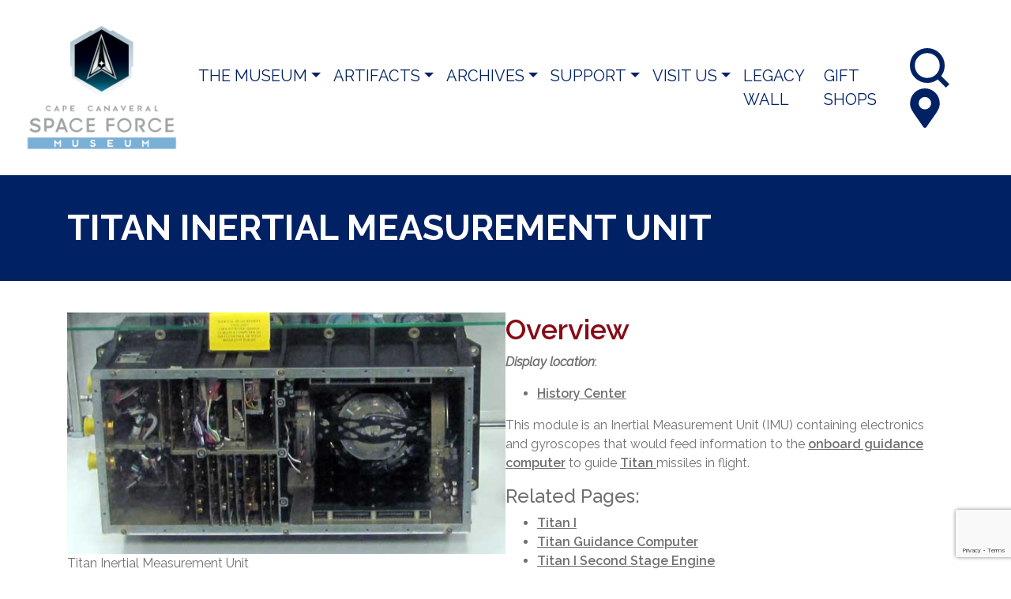

--- FILE ---
content_type: text/html; charset=UTF-8
request_url: https://ccspacemuseum.org/artifacts/titan-inertial-measurement-unit/
body_size: 23229
content:
<!doctype html>
<html lang="en">

<head>
	<!-- Google tag (gtag.js) -->
<script async src="https://www.googletagmanager.com/gtag/js?id=G-0Y4SBQD51M"></script>
<script>
  window.dataLayer = window.dataLayer || [];
  function gtag(){dataLayer.push(arguments);}
  gtag('js', new Date());

  gtag('config', 'G-0Y4SBQD51M');
</script>
	<!-- Google Tag Manager -->
<script>(function(w,d,s,l,i){w[l]=w[l]||[];w[l].push({'gtm.start':
new Date().getTime(),event:'gtm.js'});var f=d.getElementsByTagName(s)[0],
j=d.createElement(s),dl=l!='dataLayer'?'&l='+l:'';j.async=true;j.src=
'https://www.googletagmanager.com/gtm.js?id='+i+dl;f.parentNode.insertBefore(j,f);
})(window,document,'script','dataLayer','GTM-5G9HPKL');</script>
<!-- End Google Tag Manager -->
  <meta charset="utf-8">
  <meta name="viewport" content="width=device-width, initial-scale=1, shrink-to-fit=no">

  <title>Cape Canaveral Space Force Museum</title>

  <meta name='robots' content='max-image-preview:large' />
	<style>img:is([sizes="auto" i], [sizes^="auto," i]) { contain-intrinsic-size: 3000px 1500px }</style>
	<link rel='dns-prefetch' href='//code.jquery.com' />
<link rel='dns-prefetch' href='//cdn.jsdelivr.net' />
<link rel='dns-prefetch' href='//stackpath.bootstrapcdn.com' />
<link rel='dns-prefetch' href='//fonts.googleapis.com' />
<script type="text/javascript">
/* <![CDATA[ */
window._wpemojiSettings = {"baseUrl":"https:\/\/s.w.org\/images\/core\/emoji\/16.0.1\/72x72\/","ext":".png","svgUrl":"https:\/\/s.w.org\/images\/core\/emoji\/16.0.1\/svg\/","svgExt":".svg","source":{"concatemoji":"https:\/\/ccspacemuseum.org\/wp-includes\/js\/wp-emoji-release.min.js?ver=6.8.3"}};
/*! This file is auto-generated */
!function(s,n){var o,i,e;function c(e){try{var t={supportTests:e,timestamp:(new Date).valueOf()};sessionStorage.setItem(o,JSON.stringify(t))}catch(e){}}function p(e,t,n){e.clearRect(0,0,e.canvas.width,e.canvas.height),e.fillText(t,0,0);var t=new Uint32Array(e.getImageData(0,0,e.canvas.width,e.canvas.height).data),a=(e.clearRect(0,0,e.canvas.width,e.canvas.height),e.fillText(n,0,0),new Uint32Array(e.getImageData(0,0,e.canvas.width,e.canvas.height).data));return t.every(function(e,t){return e===a[t]})}function u(e,t){e.clearRect(0,0,e.canvas.width,e.canvas.height),e.fillText(t,0,0);for(var n=e.getImageData(16,16,1,1),a=0;a<n.data.length;a++)if(0!==n.data[a])return!1;return!0}function f(e,t,n,a){switch(t){case"flag":return n(e,"\ud83c\udff3\ufe0f\u200d\u26a7\ufe0f","\ud83c\udff3\ufe0f\u200b\u26a7\ufe0f")?!1:!n(e,"\ud83c\udde8\ud83c\uddf6","\ud83c\udde8\u200b\ud83c\uddf6")&&!n(e,"\ud83c\udff4\udb40\udc67\udb40\udc62\udb40\udc65\udb40\udc6e\udb40\udc67\udb40\udc7f","\ud83c\udff4\u200b\udb40\udc67\u200b\udb40\udc62\u200b\udb40\udc65\u200b\udb40\udc6e\u200b\udb40\udc67\u200b\udb40\udc7f");case"emoji":return!a(e,"\ud83e\udedf")}return!1}function g(e,t,n,a){var r="undefined"!=typeof WorkerGlobalScope&&self instanceof WorkerGlobalScope?new OffscreenCanvas(300,150):s.createElement("canvas"),o=r.getContext("2d",{willReadFrequently:!0}),i=(o.textBaseline="top",o.font="600 32px Arial",{});return e.forEach(function(e){i[e]=t(o,e,n,a)}),i}function t(e){var t=s.createElement("script");t.src=e,t.defer=!0,s.head.appendChild(t)}"undefined"!=typeof Promise&&(o="wpEmojiSettingsSupports",i=["flag","emoji"],n.supports={everything:!0,everythingExceptFlag:!0},e=new Promise(function(e){s.addEventListener("DOMContentLoaded",e,{once:!0})}),new Promise(function(t){var n=function(){try{var e=JSON.parse(sessionStorage.getItem(o));if("object"==typeof e&&"number"==typeof e.timestamp&&(new Date).valueOf()<e.timestamp+604800&&"object"==typeof e.supportTests)return e.supportTests}catch(e){}return null}();if(!n){if("undefined"!=typeof Worker&&"undefined"!=typeof OffscreenCanvas&&"undefined"!=typeof URL&&URL.createObjectURL&&"undefined"!=typeof Blob)try{var e="postMessage("+g.toString()+"("+[JSON.stringify(i),f.toString(),p.toString(),u.toString()].join(",")+"));",a=new Blob([e],{type:"text/javascript"}),r=new Worker(URL.createObjectURL(a),{name:"wpTestEmojiSupports"});return void(r.onmessage=function(e){c(n=e.data),r.terminate(),t(n)})}catch(e){}c(n=g(i,f,p,u))}t(n)}).then(function(e){for(var t in e)n.supports[t]=e[t],n.supports.everything=n.supports.everything&&n.supports[t],"flag"!==t&&(n.supports.everythingExceptFlag=n.supports.everythingExceptFlag&&n.supports[t]);n.supports.everythingExceptFlag=n.supports.everythingExceptFlag&&!n.supports.flag,n.DOMReady=!1,n.readyCallback=function(){n.DOMReady=!0}}).then(function(){return e}).then(function(){var e;n.supports.everything||(n.readyCallback(),(e=n.source||{}).concatemoji?t(e.concatemoji):e.wpemoji&&e.twemoji&&(t(e.twemoji),t(e.wpemoji)))}))}((window,document),window._wpemojiSettings);
/* ]]> */
</script>
<style id='wp-emoji-styles-inline-css' type='text/css'>

	img.wp-smiley, img.emoji {
		display: inline !important;
		border: none !important;
		box-shadow: none !important;
		height: 1em !important;
		width: 1em !important;
		margin: 0 0.07em !important;
		vertical-align: -0.1em !important;
		background: none !important;
		padding: 0 !important;
	}
</style>
<link rel='stylesheet' id='wp-block-library-css' href='https://ccspacemuseum.org/wp-includes/css/dist/block-library/style.min.css?ver=6.8.3' type='text/css' media='all' />
<style id='wp-block-library-theme-inline-css' type='text/css'>
.wp-block-audio :where(figcaption){color:#555;font-size:13px;text-align:center}.is-dark-theme .wp-block-audio :where(figcaption){color:#ffffffa6}.wp-block-audio{margin:0 0 1em}.wp-block-code{border:1px solid #ccc;border-radius:4px;font-family:Menlo,Consolas,monaco,monospace;padding:.8em 1em}.wp-block-embed :where(figcaption){color:#555;font-size:13px;text-align:center}.is-dark-theme .wp-block-embed :where(figcaption){color:#ffffffa6}.wp-block-embed{margin:0 0 1em}.blocks-gallery-caption{color:#555;font-size:13px;text-align:center}.is-dark-theme .blocks-gallery-caption{color:#ffffffa6}:root :where(.wp-block-image figcaption){color:#555;font-size:13px;text-align:center}.is-dark-theme :root :where(.wp-block-image figcaption){color:#ffffffa6}.wp-block-image{margin:0 0 1em}.wp-block-pullquote{border-bottom:4px solid;border-top:4px solid;color:currentColor;margin-bottom:1.75em}.wp-block-pullquote cite,.wp-block-pullquote footer,.wp-block-pullquote__citation{color:currentColor;font-size:.8125em;font-style:normal;text-transform:uppercase}.wp-block-quote{border-left:.25em solid;margin:0 0 1.75em;padding-left:1em}.wp-block-quote cite,.wp-block-quote footer{color:currentColor;font-size:.8125em;font-style:normal;position:relative}.wp-block-quote:where(.has-text-align-right){border-left:none;border-right:.25em solid;padding-left:0;padding-right:1em}.wp-block-quote:where(.has-text-align-center){border:none;padding-left:0}.wp-block-quote.is-large,.wp-block-quote.is-style-large,.wp-block-quote:where(.is-style-plain){border:none}.wp-block-search .wp-block-search__label{font-weight:700}.wp-block-search__button{border:1px solid #ccc;padding:.375em .625em}:where(.wp-block-group.has-background){padding:1.25em 2.375em}.wp-block-separator.has-css-opacity{opacity:.4}.wp-block-separator{border:none;border-bottom:2px solid;margin-left:auto;margin-right:auto}.wp-block-separator.has-alpha-channel-opacity{opacity:1}.wp-block-separator:not(.is-style-wide):not(.is-style-dots){width:100px}.wp-block-separator.has-background:not(.is-style-dots){border-bottom:none;height:1px}.wp-block-separator.has-background:not(.is-style-wide):not(.is-style-dots){height:2px}.wp-block-table{margin:0 0 1em}.wp-block-table td,.wp-block-table th{word-break:normal}.wp-block-table :where(figcaption){color:#555;font-size:13px;text-align:center}.is-dark-theme .wp-block-table :where(figcaption){color:#ffffffa6}.wp-block-video :where(figcaption){color:#555;font-size:13px;text-align:center}.is-dark-theme .wp-block-video :where(figcaption){color:#ffffffa6}.wp-block-video{margin:0 0 1em}:root :where(.wp-block-template-part.has-background){margin-bottom:0;margin-top:0;padding:1.25em 2.375em}
</style>
<style id='classic-theme-styles-inline-css' type='text/css'>
/*! This file is auto-generated */
.wp-block-button__link{color:#fff;background-color:#32373c;border-radius:9999px;box-shadow:none;text-decoration:none;padding:calc(.667em + 2px) calc(1.333em + 2px);font-size:1.125em}.wp-block-file__button{background:#32373c;color:#fff;text-decoration:none}
</style>
<link rel='stylesheet' id='wp-bootstrap-blocks-styles-css' href='https://ccspacemuseum.org/wp-content/plugins/wp-bootstrap-blocks/build/style-index.css?ver=5.2.1' type='text/css' media='all' />
<style id='global-styles-inline-css' type='text/css'>
:root{--wp--preset--aspect-ratio--square: 1;--wp--preset--aspect-ratio--4-3: 4/3;--wp--preset--aspect-ratio--3-4: 3/4;--wp--preset--aspect-ratio--3-2: 3/2;--wp--preset--aspect-ratio--2-3: 2/3;--wp--preset--aspect-ratio--16-9: 16/9;--wp--preset--aspect-ratio--9-16: 9/16;--wp--preset--color--black: #000000;--wp--preset--color--cyan-bluish-gray: #abb8c3;--wp--preset--color--white: #ffffff;--wp--preset--color--pale-pink: #f78da7;--wp--preset--color--vivid-red: #cf2e2e;--wp--preset--color--luminous-vivid-orange: #ff6900;--wp--preset--color--luminous-vivid-amber: #fcb900;--wp--preset--color--light-green-cyan: #7bdcb5;--wp--preset--color--vivid-green-cyan: #00d084;--wp--preset--color--pale-cyan-blue: #8ed1fc;--wp--preset--color--vivid-cyan-blue: #0693e3;--wp--preset--color--vivid-purple: #9b51e0;--wp--preset--gradient--vivid-cyan-blue-to-vivid-purple: linear-gradient(135deg,rgba(6,147,227,1) 0%,rgb(155,81,224) 100%);--wp--preset--gradient--light-green-cyan-to-vivid-green-cyan: linear-gradient(135deg,rgb(122,220,180) 0%,rgb(0,208,130) 100%);--wp--preset--gradient--luminous-vivid-amber-to-luminous-vivid-orange: linear-gradient(135deg,rgba(252,185,0,1) 0%,rgba(255,105,0,1) 100%);--wp--preset--gradient--luminous-vivid-orange-to-vivid-red: linear-gradient(135deg,rgba(255,105,0,1) 0%,rgb(207,46,46) 100%);--wp--preset--gradient--very-light-gray-to-cyan-bluish-gray: linear-gradient(135deg,rgb(238,238,238) 0%,rgb(169,184,195) 100%);--wp--preset--gradient--cool-to-warm-spectrum: linear-gradient(135deg,rgb(74,234,220) 0%,rgb(151,120,209) 20%,rgb(207,42,186) 40%,rgb(238,44,130) 60%,rgb(251,105,98) 80%,rgb(254,248,76) 100%);--wp--preset--gradient--blush-light-purple: linear-gradient(135deg,rgb(255,206,236) 0%,rgb(152,150,240) 100%);--wp--preset--gradient--blush-bordeaux: linear-gradient(135deg,rgb(254,205,165) 0%,rgb(254,45,45) 50%,rgb(107,0,62) 100%);--wp--preset--gradient--luminous-dusk: linear-gradient(135deg,rgb(255,203,112) 0%,rgb(199,81,192) 50%,rgb(65,88,208) 100%);--wp--preset--gradient--pale-ocean: linear-gradient(135deg,rgb(255,245,203) 0%,rgb(182,227,212) 50%,rgb(51,167,181) 100%);--wp--preset--gradient--electric-grass: linear-gradient(135deg,rgb(202,248,128) 0%,rgb(113,206,126) 100%);--wp--preset--gradient--midnight: linear-gradient(135deg,rgb(2,3,129) 0%,rgb(40,116,252) 100%);--wp--preset--font-size--small: 13px;--wp--preset--font-size--medium: 20px;--wp--preset--font-size--large: 36px;--wp--preset--font-size--x-large: 42px;--wp--preset--spacing--20: 0.44rem;--wp--preset--spacing--30: 0.67rem;--wp--preset--spacing--40: 1rem;--wp--preset--spacing--50: 1.5rem;--wp--preset--spacing--60: 2.25rem;--wp--preset--spacing--70: 3.38rem;--wp--preset--spacing--80: 5.06rem;--wp--preset--shadow--natural: 6px 6px 9px rgba(0, 0, 0, 0.2);--wp--preset--shadow--deep: 12px 12px 50px rgba(0, 0, 0, 0.4);--wp--preset--shadow--sharp: 6px 6px 0px rgba(0, 0, 0, 0.2);--wp--preset--shadow--outlined: 6px 6px 0px -3px rgba(255, 255, 255, 1), 6px 6px rgba(0, 0, 0, 1);--wp--preset--shadow--crisp: 6px 6px 0px rgba(0, 0, 0, 1);}:where(.is-layout-flex){gap: 0.5em;}:where(.is-layout-grid){gap: 0.5em;}body .is-layout-flex{display: flex;}.is-layout-flex{flex-wrap: wrap;align-items: center;}.is-layout-flex > :is(*, div){margin: 0;}body .is-layout-grid{display: grid;}.is-layout-grid > :is(*, div){margin: 0;}:where(.wp-block-columns.is-layout-flex){gap: 2em;}:where(.wp-block-columns.is-layout-grid){gap: 2em;}:where(.wp-block-post-template.is-layout-flex){gap: 1.25em;}:where(.wp-block-post-template.is-layout-grid){gap: 1.25em;}.has-black-color{color: var(--wp--preset--color--black) !important;}.has-cyan-bluish-gray-color{color: var(--wp--preset--color--cyan-bluish-gray) !important;}.has-white-color{color: var(--wp--preset--color--white) !important;}.has-pale-pink-color{color: var(--wp--preset--color--pale-pink) !important;}.has-vivid-red-color{color: var(--wp--preset--color--vivid-red) !important;}.has-luminous-vivid-orange-color{color: var(--wp--preset--color--luminous-vivid-orange) !important;}.has-luminous-vivid-amber-color{color: var(--wp--preset--color--luminous-vivid-amber) !important;}.has-light-green-cyan-color{color: var(--wp--preset--color--light-green-cyan) !important;}.has-vivid-green-cyan-color{color: var(--wp--preset--color--vivid-green-cyan) !important;}.has-pale-cyan-blue-color{color: var(--wp--preset--color--pale-cyan-blue) !important;}.has-vivid-cyan-blue-color{color: var(--wp--preset--color--vivid-cyan-blue) !important;}.has-vivid-purple-color{color: var(--wp--preset--color--vivid-purple) !important;}.has-black-background-color{background-color: var(--wp--preset--color--black) !important;}.has-cyan-bluish-gray-background-color{background-color: var(--wp--preset--color--cyan-bluish-gray) !important;}.has-white-background-color{background-color: var(--wp--preset--color--white) !important;}.has-pale-pink-background-color{background-color: var(--wp--preset--color--pale-pink) !important;}.has-vivid-red-background-color{background-color: var(--wp--preset--color--vivid-red) !important;}.has-luminous-vivid-orange-background-color{background-color: var(--wp--preset--color--luminous-vivid-orange) !important;}.has-luminous-vivid-amber-background-color{background-color: var(--wp--preset--color--luminous-vivid-amber) !important;}.has-light-green-cyan-background-color{background-color: var(--wp--preset--color--light-green-cyan) !important;}.has-vivid-green-cyan-background-color{background-color: var(--wp--preset--color--vivid-green-cyan) !important;}.has-pale-cyan-blue-background-color{background-color: var(--wp--preset--color--pale-cyan-blue) !important;}.has-vivid-cyan-blue-background-color{background-color: var(--wp--preset--color--vivid-cyan-blue) !important;}.has-vivid-purple-background-color{background-color: var(--wp--preset--color--vivid-purple) !important;}.has-black-border-color{border-color: var(--wp--preset--color--black) !important;}.has-cyan-bluish-gray-border-color{border-color: var(--wp--preset--color--cyan-bluish-gray) !important;}.has-white-border-color{border-color: var(--wp--preset--color--white) !important;}.has-pale-pink-border-color{border-color: var(--wp--preset--color--pale-pink) !important;}.has-vivid-red-border-color{border-color: var(--wp--preset--color--vivid-red) !important;}.has-luminous-vivid-orange-border-color{border-color: var(--wp--preset--color--luminous-vivid-orange) !important;}.has-luminous-vivid-amber-border-color{border-color: var(--wp--preset--color--luminous-vivid-amber) !important;}.has-light-green-cyan-border-color{border-color: var(--wp--preset--color--light-green-cyan) !important;}.has-vivid-green-cyan-border-color{border-color: var(--wp--preset--color--vivid-green-cyan) !important;}.has-pale-cyan-blue-border-color{border-color: var(--wp--preset--color--pale-cyan-blue) !important;}.has-vivid-cyan-blue-border-color{border-color: var(--wp--preset--color--vivid-cyan-blue) !important;}.has-vivid-purple-border-color{border-color: var(--wp--preset--color--vivid-purple) !important;}.has-vivid-cyan-blue-to-vivid-purple-gradient-background{background: var(--wp--preset--gradient--vivid-cyan-blue-to-vivid-purple) !important;}.has-light-green-cyan-to-vivid-green-cyan-gradient-background{background: var(--wp--preset--gradient--light-green-cyan-to-vivid-green-cyan) !important;}.has-luminous-vivid-amber-to-luminous-vivid-orange-gradient-background{background: var(--wp--preset--gradient--luminous-vivid-amber-to-luminous-vivid-orange) !important;}.has-luminous-vivid-orange-to-vivid-red-gradient-background{background: var(--wp--preset--gradient--luminous-vivid-orange-to-vivid-red) !important;}.has-very-light-gray-to-cyan-bluish-gray-gradient-background{background: var(--wp--preset--gradient--very-light-gray-to-cyan-bluish-gray) !important;}.has-cool-to-warm-spectrum-gradient-background{background: var(--wp--preset--gradient--cool-to-warm-spectrum) !important;}.has-blush-light-purple-gradient-background{background: var(--wp--preset--gradient--blush-light-purple) !important;}.has-blush-bordeaux-gradient-background{background: var(--wp--preset--gradient--blush-bordeaux) !important;}.has-luminous-dusk-gradient-background{background: var(--wp--preset--gradient--luminous-dusk) !important;}.has-pale-ocean-gradient-background{background: var(--wp--preset--gradient--pale-ocean) !important;}.has-electric-grass-gradient-background{background: var(--wp--preset--gradient--electric-grass) !important;}.has-midnight-gradient-background{background: var(--wp--preset--gradient--midnight) !important;}.has-small-font-size{font-size: var(--wp--preset--font-size--small) !important;}.has-medium-font-size{font-size: var(--wp--preset--font-size--medium) !important;}.has-large-font-size{font-size: var(--wp--preset--font-size--large) !important;}.has-x-large-font-size{font-size: var(--wp--preset--font-size--x-large) !important;}
:where(.wp-block-post-template.is-layout-flex){gap: 1.25em;}:where(.wp-block-post-template.is-layout-grid){gap: 1.25em;}
:where(.wp-block-columns.is-layout-flex){gap: 2em;}:where(.wp-block-columns.is-layout-grid){gap: 2em;}
:root :where(.wp-block-pullquote){font-size: 1.5em;line-height: 1.6;}
</style>
<link rel='stylesheet' id='google-fonts-css' href='https://fonts.googleapis.com/css2?family=Raleway%3Aital%2Cwght%400%2C400%3B0%2C500%3B0%2C600%3B0%2C700%3B1%2C400&#038;display=swap&#038;ver=6.8.3' type='text/css' media='all' />
<link rel='stylesheet' id='afspacemuseum-css-css' href='https://ccspacemuseum.org/wp-content/themes/afspacemuseum/style.css?ver=6.8.3' type='text/css' media='all' />
<link rel="https://api.w.org/" href="https://ccspacemuseum.org/wp-json/" /><link rel="alternate" title="JSON" type="application/json" href="https://ccspacemuseum.org/wp-json/wp/v2/artifacts/6615" /><link rel="EditURI" type="application/rsd+xml" title="RSD" href="https://ccspacemuseum.org/xmlrpc.php?rsd" />
<link rel="canonical" href="https://ccspacemuseum.org/artifacts/titan-inertial-measurement-unit/" />
<link rel='shortlink' href='https://ccspacemuseum.org/?p=6615' />
<link rel="alternate" title="oEmbed (JSON)" type="application/json+oembed" href="https://ccspacemuseum.org/wp-json/oembed/1.0/embed?url=https%3A%2F%2Fccspacemuseum.org%2Fartifacts%2Ftitan-inertial-measurement-unit%2F" />
<link rel="alternate" title="oEmbed (XML)" type="text/xml+oembed" href="https://ccspacemuseum.org/wp-json/oembed/1.0/embed?url=https%3A%2F%2Fccspacemuseum.org%2Fartifacts%2Ftitan-inertial-measurement-unit%2F&#038;format=xml" />
<script>document.documentElement.className += " js";</script>
		<style type="text/css" id="wp-custom-css">
			img{
	display: block;
	max-width: 100%;
	height: auto;
}
.swiper-pagination{
	bottom: -5px;
}
#form_legacywall .frm_primary_label{
	font-weight: bold;
	line-height: 1.2em;
	margin-bottom: 0;
}
#form_legacywall .frm_radio{
	margin-top: 5px;
}
#form_legacywall input[type="radio"].form-control{
	height: auto;
	width: auto;
	display: inline-block;
}
#form_legacywall small{
	font-size: 86%;
}

.img-asterisk img{
	display: inline;
	vertical-align: top;
}		</style>
		  <link rel="apple-touch-icon" sizes="57x57" href="/apple-icon-57x57.png">
<link rel="apple-touch-icon" sizes="60x60" href="/apple-icon-60x60.png">
<link rel="apple-touch-icon" sizes="72x72" href="/apple-icon-72x72.png">
<link rel="apple-touch-icon" sizes="76x76" href="/apple-icon-76x76.png">
<link rel="apple-touch-icon" sizes="114x114" href="/apple-icon-114x114.png">
<link rel="apple-touch-icon" sizes="120x120" href="/apple-icon-120x120.png">
<link rel="apple-touch-icon" sizes="144x144" href="/apple-icon-144x144.png">
<link rel="apple-touch-icon" sizes="152x152" href="/apple-icon-152x152.png">
<link rel="apple-touch-icon" sizes="180x180" href="/apple-icon-180x180.png">
<link rel="icon" type="image/png" sizes="192x192"  href="/android-icon-192x192.png">
<link rel="icon" type="image/png" sizes="32x32" href="/favicon-32x32.png">
<link rel="icon" type="image/png" sizes="96x96" href="/favicon-96x96.png">

<meta name="msapplication-TileColor" content="#ffffff">
<meta name="msapplication-TileImage" content="/ms-icon-144x144.png">
<meta name="theme-color" content="#ffffff">
	<script type="text/javascript">
  (function(i,s,o,g,r,a,m){i['GoogleAnalyticsObject']=r;i[r]=i[r]||function(){
  (i[r].q=i[r].q||[]).push(arguments)},i[r].l=1*new Date();a=s.createElement(o),
  m=s.getElementsByTagName(o)[0];a.async=1;a.src=g;m.parentNode.insertBefore(a,m)
  })(window,document,'script','//www.google-analytics.com/analytics.js','ga');
  ga('create', 'UA-35372044-1', 'afspacemuseum.org');
  ga('send', 'pageview');
</script>
</head>

<body class="wp-singular artifacts-template-default single single-artifacts postid-6615 wp-embed-responsive wp-theme-afspacemuseum locale-en-us">
	<!-- Google Tag Manager (noscript) -->
<noscript><iframe src="https://www.googletagmanager.com/ns.html?id=GTM-5G9HPKL"
height="0" width="0" style="display:none;visibility:hidden"></iframe></noscript>
<!-- End Google Tag Manager (noscript) -->
  <header id="header">
    <div class="container-fluid">
      <nav class="navbar navbar-expand-lg">
        <a href="https://ccspacemuseum.org" class="navbar-brand">
                    <img src="https://ccspacemuseum.org/wp-content/uploads/CCSFM-Social-Media-1_Hex_HiRes_200.png" class="navbar-logo" alt="" />
        </a>
        <button type="button" class="navbar-toggler collapsed" data-toggle="collapse" data-target="#header-nav" aria-controls="header-nav" aria-expanded="false" aria-label="Toggle Navigation">
          <svg class="icon-bars">
            <use xlink:href="#icon-bars" />
          </svg>
        </button>

        <div class="search-location mr-0 order-lg-12">
          <button type="button" id="btn-search" class="btn-search" aria-label="Toggle Search Field">
            <svg class="search-btn">
              <use xlink:href="#icon-search" />
            </svg>
          </button>
          <a href="https://ccspacemuseum.org/location-and-hours" class="btn-location">
            <svg class="location-btn">
              <use xlink:href="#icon-map-marker" />
            </svg>
          </a>
        </div>

        <div id="header-nav" class="navbar-collapse collapse"><ul id="menu-header-navigation" class="navbar-nav mr-auto"><li itemscope="itemscope" itemtype="https://www.schema.org/SiteNavigationElement" id="menu-item-7850" class="menu-item menu-item-type-custom menu-item-object-custom menu-item-has-children dropdown menu-item-7850 nav-item"><a title="THE MUSEUM" href="#" data-toggle="dropdown" aria-haspopup="true" aria-expanded="false" class="dropdown-toggle nav-link" id="menu-item-dropdown-7850">The Museum</a>
<ul class="dropdown-menu" aria-labelledby="menu-item-dropdown-7850" role="menu">
	<li itemscope="itemscope" itemtype="https://www.schema.org/SiteNavigationElement" id="menu-item-7851" class="menu-item menu-item-type-post_type menu-item-object-page menu-item-7851 nav-item"><a title="ABOUT THE MUSEUM" href="https://ccspacemuseum.org/about/" class="dropdown-item">About The Museum</a></li>
	<li itemscope="itemscope" itemtype="https://www.schema.org/SiteNavigationElement" id="menu-item-8982" class="menu-item menu-item-type-post_type menu-item-object-page menu-item-8982 nav-item"><a title="About Space Launch Delta 45" href="https://ccspacemuseum.org/us-space-force/" class="dropdown-item">About Space Launch Delta 45</a></li>
	<li itemscope="itemscope" itemtype="https://www.schema.org/SiteNavigationElement" id="menu-item-7852" class="menu-item menu-item-type-post_type menu-item-object-artifacts menu-item-7852 nav-item"><a title="SANDS SPACE HISTORY CENTER" href="https://ccspacemuseum.org/artifacts/history-center/" class="dropdown-item">Sands Space History Center</a></li>
	<li itemscope="itemscope" itemtype="https://www.schema.org/SiteNavigationElement" id="menu-item-7853" class="menu-item menu-item-type-post_type menu-item-object-sites menu-item-7853 nav-item"><a title="CAPE CANAVERAL FACILITIES" href="https://ccspacemuseum.org/sites/cape-canaveral-air-force-station/" class="dropdown-item">Cape Canaveral Facilities</a></li>
	<li itemscope="itemscope" itemtype="https://www.schema.org/SiteNavigationElement" id="menu-item-7854" class="menu-item menu-item-type-post_type menu-item-object-page menu-item-7854 nav-item"><a title="OTHER MISSILE TEST SITES" href="https://ccspacemuseum.org/other-missile-test-sites/" class="dropdown-item">Other Missile Test Sites</a></li>
	<li itemscope="itemscope" itemtype="https://www.schema.org/SiteNavigationElement" id="menu-item-7856" class="menu-item menu-item-type-post_type menu-item-object-page menu-item-7856 nav-item"><a title="RELATED LINKS &#038; PLACES" href="https://ccspacemuseum.org/related-links-places/" class="dropdown-item">Related Links &#038; Places</a></li>
	<li itemscope="itemscope" itemtype="https://www.schema.org/SiteNavigationElement" id="menu-item-13839" class="menu-item menu-item-type-post_type menu-item-object-page menu-item-13839 nav-item"><a title="RUPERT THE SPACE ARMADILLO" href="https://ccspacemuseum.org/rupert-the-space-armadillo/" class="dropdown-item">RUPERT THE SPACE ARMADILLO</a></li>
</ul>
</li>
<li itemscope="itemscope" itemtype="https://www.schema.org/SiteNavigationElement" id="menu-item-7857" class="menu-item menu-item-type-custom menu-item-object-custom menu-item-has-children dropdown menu-item-7857 nav-item"><a title="ARTIFACTS" href="#" data-toggle="dropdown" aria-haspopup="true" aria-expanded="false" class="dropdown-toggle nav-link" id="menu-item-dropdown-7857">Artifacts</a>
<ul class="dropdown-menu" aria-labelledby="menu-item-dropdown-7857" role="menu">
	<li itemscope="itemscope" itemtype="https://www.schema.org/SiteNavigationElement" id="menu-item-7858" class="menu-item menu-item-type-post_type menu-item-object-page menu-item-7858 nav-item"><a title="EXHIBITS" href="https://ccspacemuseum.org/exhibits/" class="dropdown-item">All Museum Exhibits</a></li>
	<li itemscope="itemscope" itemtype="https://www.schema.org/SiteNavigationElement" id="menu-item-7859" class="menu-item menu-item-type-taxonomy menu-item-object-exhibits menu-item-7859 nav-item"><a title="MUSEUM FACILITIES" href="https://ccspacemuseum.org/exhibits/museum-facilities/" class="dropdown-item">Museum Facilities</a></li>
	<li itemscope="itemscope" itemtype="https://www.schema.org/SiteNavigationElement" id="menu-item-7860" class="menu-item menu-item-type-taxonomy menu-item-object-exhibits menu-item-7860 nav-item"><a title="MISSILES &#038; ROCKETS" href="https://ccspacemuseum.org/exhibits/missiles-rockets/" class="dropdown-item">Missiles &amp; Rockets</a></li>
	<li itemscope="itemscope" itemtype="https://www.schema.org/SiteNavigationElement" id="menu-item-9313" class="menu-item menu-item-type-taxonomy menu-item-object-exhibits current-artifacts-ancestor current-menu-parent current-artifacts-parent active menu-item-9313 nav-item"><a title="Missile Components" href="https://ccspacemuseum.org/exhibits/missile-components/" class="dropdown-item">Missile Components</a></li>
	<li itemscope="itemscope" itemtype="https://www.schema.org/SiteNavigationElement" id="menu-item-7861" class="menu-item menu-item-type-taxonomy menu-item-object-exhibits menu-item-7861 nav-item"><a title="PAYLOAD &#038; REENTRY VEHICLES" href="https://ccspacemuseum.org/exhibits/payload-reentry-vehicles/" class="dropdown-item">Payload &amp; Reentry Vehicles</a></li>
	<li itemscope="itemscope" itemtype="https://www.schema.org/SiteNavigationElement" id="menu-item-7862" class="menu-item menu-item-type-taxonomy menu-item-object-exhibits menu-item-7862 nav-item"><a title="SUPPORT HARDWARE" href="https://ccspacemuseum.org/exhibits/support-hardware/" class="dropdown-item">Support Hardware</a></li>
	<li itemscope="itemscope" itemtype="https://www.schema.org/SiteNavigationElement" id="menu-item-7863" class="menu-item menu-item-type-taxonomy menu-item-object-exhibits menu-item-7863 nav-item"><a title="HISTORY MARKERS &#038; DISPLAYS" href="https://ccspacemuseum.org/exhibits/history-markers-displays/" class="dropdown-item">History Markers &amp; Displays</a></li>
</ul>
</li>
<li itemscope="itemscope" itemtype="https://www.schema.org/SiteNavigationElement" id="menu-item-7864" class="menu-item menu-item-type-custom menu-item-object-custom menu-item-has-children dropdown menu-item-7864 nav-item"><a title="ARCHIVES" href="#" data-toggle="dropdown" aria-haspopup="true" aria-expanded="false" class="dropdown-toggle nav-link" id="menu-item-dropdown-7864">Archives</a>
<ul class="dropdown-menu" aria-labelledby="menu-item-dropdown-7864" role="menu">
	<li itemscope="itemscope" itemtype="https://www.schema.org/SiteNavigationElement" id="menu-item-7865" class="menu-item menu-item-type-post_type menu-item-object-page menu-item-7865 nav-item"><a title="RESEARCH LIBRARY" href="https://ccspacemuseum.org/library/" class="dropdown-item">Research Library</a></li>
	<li itemscope="itemscope" itemtype="https://www.schema.org/SiteNavigationElement" id="menu-item-7866" class="menu-item menu-item-type-post_type menu-item-object-page menu-item-7866 nav-item"><a title="MISSILE PHOTO ARCHIVES" href="https://ccspacemuseum.org/galleries/" class="dropdown-item">Missile Photo Archives</a></li>
	<li itemscope="itemscope" itemtype="https://www.schema.org/SiteNavigationElement" id="menu-item-7867" class="menu-item menu-item-type-post_type menu-item-object-page menu-item-7867 nav-item"><a title="&#8220;MISSILEER&#8221; ARCHIVES" href="https://ccspacemuseum.org/library/missileer/" class="dropdown-item">&quot;Missileer&quot; Archives</a></li>
	<li itemscope="itemscope" itemtype="https://www.schema.org/SiteNavigationElement" id="menu-item-7868" class="menu-item menu-item-type-post_type menu-item-object-page menu-item-7868 nav-item"><a title="VIDEO ARCHIVES" href="https://ccspacemuseum.org/videos/" class="dropdown-item">Video Archives</a></li>
	<li itemscope="itemscope" itemtype="https://www.schema.org/SiteNavigationElement" id="menu-item-8984" class="menu-item menu-item-type-post_type menu-item-object-sites menu-item-8984 nav-item"><a title="LAUNCH COMPLEXES" href="https://ccspacemuseum.org/sites/cape-canaveral-air-force-station/" class="dropdown-item">Launch Complexes</a></li>
	<li itemscope="itemscope" itemtype="https://www.schema.org/SiteNavigationElement" id="menu-item-8985" class="menu-item menu-item-type-post_type menu-item-object-sites menu-item-8985 nav-item"><a title="VANDENBERG AFB" href="https://ccspacemuseum.org/sites/vandenberg-air-force-base/" class="dropdown-item">Vandenberg AFB</a></li>
</ul>
</li>
<li itemscope="itemscope" itemtype="https://www.schema.org/SiteNavigationElement" id="menu-item-7869" class="menu-item menu-item-type-custom menu-item-object-custom menu-item-has-children dropdown menu-item-7869 nav-item"><a title="SUPPORT" href="#" data-toggle="dropdown" aria-haspopup="true" aria-expanded="false" class="dropdown-toggle nav-link" id="menu-item-dropdown-7869">Support</a>
<ul class="dropdown-menu" aria-labelledby="menu-item-dropdown-7869" role="menu">
	<li itemscope="itemscope" itemtype="https://www.schema.org/SiteNavigationElement" id="menu-item-7870" class="menu-item menu-item-type-post_type menu-item-object-page menu-item-7870 nav-item"><a title="OUR FOUNDATION" href="https://ccspacemuseum.org/our-foundation/" class="dropdown-item">Our Foundation</a></li>
	<li itemscope="itemscope" itemtype="https://www.schema.org/SiteNavigationElement" id="menu-item-7872" class="menu-item menu-item-type-post_type menu-item-object-page menu-item-7872 nav-item"><a title="VOLUNTEER" href="https://ccspacemuseum.org/volunteer/" class="dropdown-item">Volunteer</a></li>
	<li itemscope="itemscope" itemtype="https://www.schema.org/SiteNavigationElement" id="menu-item-7871" class="menu-item menu-item-type-post_type menu-item-object-page menu-item-7871 nav-item"><a title="DONATE" href="https://ccspacemuseum.org/donate/" class="dropdown-item">Donate</a></li>
</ul>
</li>
<li itemscope="itemscope" itemtype="https://www.schema.org/SiteNavigationElement" id="menu-item-7874" class="menu-item menu-item-type-custom menu-item-object-custom menu-item-has-children dropdown menu-item-7874 nav-item"><a title="VISIT US" href="#" data-toggle="dropdown" aria-haspopup="true" aria-expanded="false" class="dropdown-toggle nav-link" id="menu-item-dropdown-7874">Visit Us</a>
<ul class="dropdown-menu" aria-labelledby="menu-item-dropdown-7874" role="menu">
	<li itemscope="itemscope" itemtype="https://www.schema.org/SiteNavigationElement" id="menu-item-10029" class="menu-item menu-item-type-post_type menu-item-object-page menu-item-10029 nav-item"><a title="News &#038; Events" href="https://ccspacemuseum.org/visit-us/events/" class="dropdown-item">News &#038; Events</a></li>
	<li itemscope="itemscope" itemtype="https://www.schema.org/SiteNavigationElement" id="menu-item-7876" class="menu-item menu-item-type-post_type menu-item-object-page menu-item-7876 nav-item"><a title="LOCATION &#038; HOURS" href="https://ccspacemuseum.org/location-and-hours/" class="dropdown-item">Location &amp; Hours</a></li>
	<li itemscope="itemscope" itemtype="https://www.schema.org/SiteNavigationElement" id="menu-item-15187" class="menu-item menu-item-type-post_type menu-item-object-page menu-item-15187 nav-item"><a title="FAQ’s" href="https://ccspacemuseum.org/faqs/" class="dropdown-item">FAQ’s</a></li>
	<li itemscope="itemscope" itemtype="https://www.schema.org/SiteNavigationElement" id="menu-item-15062" class="menu-item menu-item-type-post_type menu-item-object-page menu-item-15062 nav-item"><a title="Launch Viewing" href="https://ccspacemuseum.org/launch-viewing/" class="dropdown-item">Launch Viewing</a></li>
</ul>
</li>
<li itemscope="itemscope" itemtype="https://www.schema.org/SiteNavigationElement" id="menu-item-13199" class="menu-item menu-item-type-post_type menu-item-object-page menu-item-13199 nav-item"><a title="LEGACY WALL" href="https://ccspacemuseum.org/legacy-wall/" class="nav-link">Legacy Wall</a></li>
<li itemscope="itemscope" itemtype="https://www.schema.org/SiteNavigationElement" id="menu-item-7877" class="menu-item menu-item-type-post_type menu-item-object-page menu-item-7877 nav-item"><a title="GIFT SHOPS" href="https://ccspacemuseum.org/gift-shop/" class="nav-link">Gift Shops</a></li>
</ul></div>
      </nav>
    </div>

    <div id="search-bar">
      <div class="container">
        <form action="https://ccspacemuseum.org" method="get">
  <div class="input-group flex-nowrap">
    <div class="input-group-prepend">
      <button type="submit" id="button-search" class="btn-search" aria-label="Search">
        <svg class="search-icon">
          <use xlink:href="#icon-search" />
        </svg>
      </button>
    </div>
    <input type="search" name="s" id="search" class="search-field" placeholder="TYPE YOUR SEARCH..." />
  </div>
</form>
      </div> 
    </div>
  </header>

        <section id="hero" class="title-hero">
          <div class="container">
            <h1>TITAN INERTIAL MEASUREMENT UNIT</h1>
          </div>
        </section>

<main id="main">
  <div class="container">
    <article class="main-content" data-aos="fade-in">
      
<div class="wp-block-columns is-layout-flex wp-container-core-columns-is-layout-9d6595d7 wp-block-columns-is-layout-flex">
<div class="wp-block-column is-layout-flow wp-block-column-is-layout-flow">
<div class="wp-block-image"><figure class="aligncenter size-large"><img fetchpriority="high" decoding="async" width="600" height="331" src="https://ccspacemuseum.org/wp-content/uploads/displays/TitanIMU/IMG_0381.jpg" alt="" class="wp-image-6234" srcset="https://ccspacemuseum.org/wp-content/uploads/displays/TitanIMU/IMG_0381.jpg 600w, https://ccspacemuseum.org/wp-content/uploads/displays/TitanIMU/IMG_0381-300x166.jpg 300w" sizes="(max-width: 600px) 100vw, 600px" /><figcaption>Titan Inertial Measurement Unit</figcaption></figure></div>
</div>



<div class="wp-block-column is-layout-flow wp-block-column-is-layout-flow">
<h2 class="wp-block-heading">Overview</h2>



<p><strong><em>Display location</em></strong>: </p>



<ul class="wp-block-list"><li><a href="https://ccspacemuseum.org/artifacts/history-center/">History Center</a></li></ul>



<p>This module is an Inertial Measurement Unit (IMU) containing electronics and gyroscopes that would feed information to the <a href="https://ccspacemuseum.org/artifacts/titan-guidance-computer/">onboard guidance computer</a> to guide <a href="https://ccspacemuseum.org/galleries/titan/">Titan </a>missiles in flight.</p>



<h4 class="wp-block-heading">Related Pages:</h4>



<ul class="wp-block-list"><li><a href="https://ccspacemuseum.org/artifacts/titan-i/">Titan I</a></li><li><a href="https://ccspacemuseum.org/artifacts/titan-guidance-computer/">Titan Guidance Computer</a></li><li><a href="https://ccspacemuseum.org/artifacts/titan-i-second-stage-engine/">Titan I Second Stage Engine</a></li><li><a href="https://ccspacemuseum.org/galleries/titan/">Titan Archived Photography</a></li></ul>



  <a href="https://ccspacemuseum.org/exhibits/missile-components/" 
        class="btn-main btn-alt" 
        target=""
        >
    Other Missile Components  </a>
</div>
</div>
    </article>
  </div>
</main>
 
  <footer id="footer">
    <div class="container-fluid">
      <div class="row">
        <div class="col-lg-6">

          <div class="row">
            <div class="col-lg-4">
				            </div>
            <div class="col-lg-8">
              <nav class="footer-navs">
                                  <div class="footer-nav">
                    <h4>Visitors</h4>
                    <ul id="menu-visitors" class=""><li id="menu-item-8972" class="menu-item menu-item-type-post_type menu-item-object-page menu-item-8972"><a href="https://ccspacemuseum.org/about/">The Museum</a></li>
<li id="menu-item-245" class="menu-item menu-item-type-post_type menu-item-object-page menu-item-245"><a href="https://ccspacemuseum.org/exhibits/">Exhibits</a></li>
<li id="menu-item-8971" class="menu-item menu-item-type-post_type menu-item-object-artifacts menu-item-8971"><a href="https://ccspacemuseum.org/artifacts/history-center/">History Center</a></li>
<li id="menu-item-247" class="menu-item menu-item-type-post_type menu-item-object-page menu-item-247"><a href="https://ccspacemuseum.org/gift-shop/">Gift Shops</a></li>
<li id="menu-item-8973" class="menu-item menu-item-type-post_type menu-item-object-page menu-item-8973"><a href="https://ccspacemuseum.org/location-and-hours/">Location &#038; Hours</a></li>
</ul>                  </div>
                                
                                  <div class="footer-nav">
                    <h4>Explore</h4>
                    <ul id="menu-explore" class=""><li id="menu-item-8978" class="menu-item menu-item-type-post_type menu-item-object-sites menu-item-8978"><a href="https://ccspacemuseum.org/sites/cape-canaveral-air-force-station/">Cape Canaveral</a></li>
<li id="menu-item-8977" class="menu-item menu-item-type-post_type menu-item-object-page menu-item-8977"><a href="https://ccspacemuseum.org/other-missile-test-sites/">Other Test Sites</a></li>
<li id="menu-item-8975" class="menu-item menu-item-type-post_type menu-item-object-page menu-item-8975"><a href="https://ccspacemuseum.org/library/">Research Library</a></li>
<li id="menu-item-8974" class="menu-item menu-item-type-post_type menu-item-object-page menu-item-8974"><a href="https://ccspacemuseum.org/galleries/">Photo Archives</a></li>
<li id="menu-item-8976" class="menu-item menu-item-type-post_type menu-item-object-page menu-item-8976"><a href="https://ccspacemuseum.org/library/missileer/">Missileer Archives</a></li>
<li id="menu-item-250" class="menu-item menu-item-type-post_type menu-item-object-page menu-item-250"><a href="https://ccspacemuseum.org/videos/">Video Archives</a></li>
</ul>                  </div>
                
                                  <div class="footer-nav">
                    <h4>About Us</h4>
                    <ul id="menu-about-us" class=""><li id="menu-item-253" class="menu-item menu-item-type-post_type menu-item-object-page menu-item-253"><a href="https://ccspacemuseum.org/our-foundation/">Our Foundation</a></li>
<li id="menu-item-8979" class="menu-item menu-item-type-post_type menu-item-object-page menu-item-8979"><a href="https://ccspacemuseum.org/us-space-force/">Space Launch Delta 45</a></li>
<li id="menu-item-8980" class="menu-item menu-item-type-post_type menu-item-object-sites menu-item-8980"><a href="https://ccspacemuseum.org/sites/patrick-air-force-base-florida/">Patrick SFB</a></li>
<li id="menu-item-10078" class="menu-item menu-item-type-post_type menu-item-object-page menu-item-10078"><a href="https://ccspacemuseum.org/visit-us/">How to Visit</a></li>
<li id="menu-item-254" class="menu-item menu-item-type-post_type menu-item-object-page menu-item-254"><a href="https://ccspacemuseum.org/volunteer/">Volunteer</a></li>
<li id="menu-item-255" class="menu-item menu-item-type-post_type menu-item-object-page menu-item-255"><a href="https://ccspacemuseum.org/donate/">Donate</a></li>
<li id="menu-item-13198" class="menu-item menu-item-type-post_type menu-item-object-page menu-item-13198"><a href="https://ccspacemuseum.org/legacy-wall/">Legacy Wall</a></li>
</ul>                  </div>
                              </nav>
            </div>
          </div>

        </div>
        <div class="col-lg-6">

          <div class="row">
            <div class="col-lg-6">
              <div class="frm_forms " id="frm_form_3_container" >
<form enctype="multipart/form-data" method="post" class="frm-show-form newsletter-small-form frm_ajax_submit  frm_pro_form " id="form_modalnewsletterforma3801594ad" >
<div class="frm_form_fields ">
<fieldset>
<legend class="frm_screen_reader">Footer Newsletter Form</legend>

<div class="frm_fields_container">
<input type="hidden" name="frm_action" value="create" />
<input type="hidden" name="form_id" value="3" />
<input type="hidden" name="frm_hide_fields_3" id="frm_hide_fields_3" value="" />
<input type="hidden" name="form_key" value="modalnewsletterforma3801594ad" />
<input type="hidden" name="item_meta[0]" value="" />
<input type="hidden" id="frm_submit_entry_3" name="frm_submit_entry_3" value="862ae559a5" /><input type="hidden" name="_wp_http_referer" value="/artifacts/titan-inertial-measurement-unit/" /><div id="frm_field_9_container" class="frm_form_field  frm_html_container form-field">
<h4>Subscribe to our newsletter</h4>
</div>
<div id="frm_field_10_container" class="frm_form_field form-field form-group  frm_required_field form-group frm_hidden_container">
    <label for="field_sih1wb0c887f01b" id="field_sih1wb0c887f01b_label" class="frm_primary_label col-form-label form-label sr-only">Your Name
        <span class="frm_required">*</span>
    </label>
    <input  type="text" id="field_sih1wb0c887f01b" name="item_meta[10]" value=""  placeholder="Your Name..." data-reqmsg="Your Name cannot be blank." aria-required="true" data-invmsg="Text is invalid" class="form-control" aria-invalid="false"   />
    
    
</div>
<div id="frm_field_11_container" class="frm_form_field form-field form-group  frm_required_field form-group frm_hidden_container">
    <label for="field_ezknz551e6bb8c5" id="field_ezknz551e6bb8c5_label" class="frm_primary_label col-form-label form-label sr-only">Email Address
        <span class="frm_required">*</span>
    </label>
    <input type="email" id="field_ezknz551e6bb8c5" name="item_meta[11]" value=""  placeholder="Email Address..." data-reqmsg="Email Address cannot be blank." aria-required="true" data-invmsg="Email is invalid" class="form-control" aria-invalid="false"  />
    
    
</div>

<div id="frm_field_64_container" class="frm_form_field form-field  form-group frm_none_container">
    <label for="g-recaptcha-response" id="field_iyq33_label" class="frm_primary_label col-form-label form-label">reCAPTCHA
        <span class="frm_required" aria-hidden="true"></span>
    </label>
    <div  id="field_iyq33" class="frm-g-recaptcha" data-sitekey="6LcKqR4kAAAAANGfzmxu8lipxqx6pL5MeZqeocEy" data-size="invisible" data-theme="light"></div>
    
    
</div>
	<input type="hidden" name="item_key" value="" />
			<div id="frm_field_71_container">
			<label for="field_zxhst" >
				If you are human, leave this field blank.			</label>
			<input  id="field_zxhst" type="text" class="frm_form_field form-field frm_verify" name="item_meta[71]" value=""  />
		</div>
		<input name="frm_state" type="hidden" value="K8TE3Xmf57KH4uEHuaDMRgAILTc3TH7n03Jt6OaEaZ252iP+AkKrSg7V7KIMN53I" /><div class="form-group">

<button class="btn-main mt-0" type="submit"   class="btn btn-secondary frm_final_submit" formnovalidate="formnovalidate">Submit</button>

</div>

</div>
</fieldset>
</div>

</form>
</div>

                            <div class="footer-social">
                                  <a href="https://www.facebook.com/people/Cape-Canaveral-Space-Force-Museum/61571566877015/" aria-label="Facebook" target="_blank">
                    <svg class="social-icon">
                      <use xlink:href="#icon-facebook" />
                    </svg>
                  </a>
                                                  <a href="https://x.com/ccspacemuseum/" aria-label="Twitter" target="_blank">
                    <svg class="social-icon">
                      <use xlink:href="#icon-twitter" />
                    </svg>
                  </a>
                                                  <a href="https://www.instagram.com/ccspacemuseum/" aria-label="instagram" target="_blank">
                    <svg class="social-icon">
                      <use xlink:href="#icon-instagram" />
                    </svg>
                  </a>
                                                  <a href="https://www.youtube.com/user/afspacemuseum" aria-label="youTube" target="_blank">
                    <svg class="social-icon">
                      <use xlink:href="#icon-youtube" />
                    </svg>
                  </a>
                              </div>
            </div>
            <div class="col-lg-6">
              <div class="footer-hours-contact">
                                                <div class="footer-contact-info">
                                        <h4>CONTACT</h4>
                      <address>
                        191 Museum Cir.<br />
Cape Canaveral, FL 32925                      </address>
                                      <p>(321) 853-9171</p>
                                      <p>feedback@ccspacemuseum.org</p>
                                  </div>
              </div>
            </div>
          </div>

        </div>
      </div>
      <p class="copyright">
        &copy;2026 US Space Force Historical Foundation, Inc.<br />
        powered by <a href="https://staffordtechnologies.net" target="_blank">Stafford Technologies</a>
      </p>
    </div>
  </footer>

  
    <svg xmlns="https://www.w3.org/2000/svg" width="0" height="0" display="none">
    <symbol id="icon-facebook" viewBox="0 0 320 512">
      <path d="M279.14 288l14.22-92.66h-88.91v-60.13c0-25.35 12.42-50.06 52.24-50.06h40.42V6.26S260.43 0 225.36 0c-73.22 0-121.08 44.38-121.08 124.72v70.62H22.89V288h81.39v224h100.17V288z" />
    </symbol>
    <symbol id="icon-twitter" viewBox="0 0 512 512">
      <path d="M459.37 151.716c.325 4.548.325 9.097.325 13.645 0 138.72-105.583 298.558-298.558 298.558-59.452 0-114.68-17.219-161.137-47.106 8.447.974 16.568 1.299 25.34 1.299 49.055 0 94.213-16.568 130.274-44.832-46.132-.975-84.792-31.188-98.112-72.772 6.498.974 12.995 1.624 19.818 1.624 9.421 0 18.843-1.3 27.614-3.573-48.081-9.747-84.143-51.98-84.143-102.985v-1.299c13.969 7.797 30.214 12.67 47.431 13.319-28.264-18.843-46.781-51.005-46.781-87.391 0-19.492 5.197-37.36 14.294-52.954 51.655 63.675 129.3 105.258 216.365 109.807-1.624-7.797-2.599-15.918-2.599-24.04 0-57.828 46.782-104.934 104.934-104.934 30.213 0 57.502 12.67 76.67 33.137 23.715-4.548 46.456-13.32 66.599-25.34-7.798 24.366-24.366 44.833-46.132 57.827 21.117-2.273 41.584-8.122 60.426-16.243-14.292 20.791-32.161 39.308-52.628 54.253z" />
    </symbol>
    <symbol id="icon-instagram" viewBox="0 0 448 512">
      <path d="M224.1 141c-63.6 0-114.9 51.3-114.9 114.9s51.3 114.9 114.9 114.9S339 319.5 339 255.9 287.7 141 224.1 141zm0 189.6c-41.1 0-74.7-33.5-74.7-74.7s33.5-74.7 74.7-74.7 74.7 33.5 74.7 74.7-33.6 74.7-74.7 74.7zm146.4-194.3c0 14.9-12 26.8-26.8 26.8-14.9 0-26.8-12-26.8-26.8s12-26.8 26.8-26.8 26.8 12 26.8 26.8zm76.1 27.2c-1.7-35.9-9.9-67.7-36.2-93.9-26.2-26.2-58-34.4-93.9-36.2-37-2.1-147.9-2.1-184.9 0-35.8 1.7-67.6 9.9-93.9 36.1s-34.4 58-36.2 93.9c-2.1 37-2.1 147.9 0 184.9 1.7 35.9 9.9 67.7 36.2 93.9s58 34.4 93.9 36.2c37 2.1 147.9 2.1 184.9 0 35.9-1.7 67.7-9.9 93.9-36.2 26.2-26.2 34.4-58 36.2-93.9 2.1-37 2.1-147.8 0-184.8zM398.8 388c-7.8 19.6-22.9 34.7-42.6 42.6-29.5 11.7-99.5 9-132.1 9s-102.7 2.6-132.1-9c-19.6-7.8-34.7-22.9-42.6-42.6-11.7-29.5-9-99.5-9-132.1s-2.6-102.7 9-132.1c7.8-19.6 22.9-34.7 42.6-42.6 29.5-11.7 99.5-9 132.1-9s102.7-2.6 132.1 9c19.6 7.8 34.7 22.9 42.6 42.6 11.7 29.5 9 99.5 9 132.1s2.7 102.7-9 132.1z" />
    </symbol>
    <symbol id="icon-youtube" viewBox="0 0 576 512">
      <path d="M549.655 124.083c-6.281-23.65-24.787-42.276-48.284-48.597C458.781 64 288 64 288 64S117.22 64 74.629 75.486c-23.497 6.322-42.003 24.947-48.284 48.597-11.412 42.867-11.412 132.305-11.412 132.305s0 89.438 11.412 132.305c6.281 23.65 24.787 41.5 48.284 47.821C117.22 448 288 448 288 448s170.78 0 213.371-11.486c23.497-6.321 42.003-24.171 48.284-47.821 11.412-42.867 11.412-132.305 11.412-132.305s0-89.438-11.412-132.305zm-317.51 213.508V175.185l142.739 81.205-142.739 81.201z" />
    </symbol>
    <symbol id="icon-bars" viewBox="0 0 448 512">
      <path d="M16 132h416c8.837 0 16-7.163 16-16V76c0-8.837-7.163-16-16-16H16C7.163 60 0 67.163 0 76v40c0 8.837 7.163 16 16 16zm0 160h416c8.837 0 16-7.163 16-16v-40c0-8.837-7.163-16-16-16H16c-8.837 0-16 7.163-16 16v40c0 8.837 7.163 16 16 16zm0 160h416c8.837 0 16-7.163 16-16v-40c0-8.837-7.163-16-16-16H16c-8.837 0-16 7.163-16 16v40c0 8.837 7.163 16 16 16z" />
    </symbol>
    <symbol id="icon-search" viewBox="0 0 70.672 70.672">
      <path id="Path_208" data-name="Path 208" d="M70.672,64.449,56,49.781a30.432,30.432,0,0,0,6.223-18.668A30.922,30.922,0,0,0,31.113,0,30.922,30.922,0,0,0,0,31.113,30.922,30.922,0,0,0,31.113,62.227,30.432,30.432,0,0,0,49.781,56L64.449,70.672ZM8.89,31.113A22.008,22.008,0,0,1,31.113,8.89,22.008,22.008,0,0,1,53.337,31.113,22.008,22.008,0,0,1,31.113,53.337,22.008,22.008,0,0,1,8.89,31.113Z" transform="translate(0)"/>
    </symbol>    
    <symbol id="icon-map-marker" viewBox="0 0 384 512">
      <path d="M172.268 501.67C26.97 291.031 0 269.413 0 192 0 85.961 85.961 0 192 0s192 85.961 192 192c0 77.413-26.97 99.031-172.268 309.67-9.535 13.774-29.93 13.773-39.464 0zM192 272c44.183 0 80-35.817 80-80s-35.817-80-80-80-80 35.817-80 80 35.817 80 80 80z"></path>
    </symbol>
    <symbol id="icon-arrow-right" viewBox="0 0 448 512">
      <path d="M190.5 66.9l22.2-22.2c9.4-9.4 24.6-9.4 33.9 0L441 239c9.4 9.4 9.4 24.6 0 33.9L246.6 467.3c-9.4 9.4-24.6 9.4-33.9 0l-22.2-22.2c-9.5-9.5-9.3-25 .4-34.3L311.4 296H24c-13.3 0-24-10.7-24-24v-32c0-13.3 10.7-24 24-24h287.4L190.9 101.2c-9.8-9.3-10-24.8-.4-34.3z"></path>
    </symbol>
    <symbol id="icon-calendar" viewBox="0 0 72.992 71.219">
      <path d="M759.125,281.573h-1.432q-6.967,0-13.935,0c-1.95,0-2.411-.474-2.411-2.434q0-19.333,0-38.666c0-.335-.12-.753.035-.987.339-.511.8-1.3,1.246-1.321,2.4-.13,4.817-.062,7.21-.062.337,3.395,1.036,4.758,2.694,4.7,2.976-.1,3.271-2.338,3.164-4.625h22.866c0,.763.019,1.43,0,2.1-.056,1.64,1.425,2.4,2.688,2.547a2.669,2.669,0,0,0,2.789-2.56c.015-.7,0-1.392,0-2.181,2.331,0,4.5,0,6.668,0a1.926,1.926,0,0,1,2.164,2.106c.022,1.841.006,3.683.006,5.524q0,2.046,0,4.093h5.472c0-3.71.178-7.354-.049-10.972a6.886,6.886,0,0,0-7.06-6.261c-2.359.162-4.738.031-7.2.031,0-.823.011-1.486,0-2.149a2.739,2.739,0,0,0-5.471-.028c-.015.7,0,1.391,0,2.092H755.755c-.387-3.7-.86-4.63-2.655-4.663-3.282-.06-3.163,2.451-3.213,4.747-2.613,0-5.077-.005-7.542,0a6.571,6.571,0,0,0-6.473,6.462c0,13.684.051,27.368-.032,41.051a6.935,6.935,0,0,0,6.961,6.943c4.979-.043,9.959-.011,14.939-.011h1.386Z" transform="translate(-735.838 -227.833)"/>
      <path d="M759.125,281.573v5.476h-1.386c-4.98,0-9.96-.032-14.939.011a6.935,6.935,0,0,1-6.961-6.943c.083-13.683.031-27.367.032-41.051a6.571,6.571,0,0,1,6.473-6.462c2.465-.006,4.93,0,7.542,0,.05-2.3-.069-4.807,3.213-4.747,1.8.033,2.269.964,2.655,4.663h22.807c0-.7-.012-1.4,0-2.092a2.739,2.739,0,0,1,5.471.028c.013.663,0,1.325,0,2.149,2.462,0,4.841.13,7.2-.031a6.886,6.886,0,0,1,7.06,6.261c.227,3.618.049,7.262.049,10.972h-5.472q0-2.048,0-4.093c0-1.841.016-3.683-.006-5.524a1.926,1.926,0,0,0-2.164-2.106c-2.168,0-4.337,0-6.668,0,0,.789.013,1.485,0,2.181a2.669,2.669,0,0,1-2.789,2.56c-1.264-.146-2.745-.907-2.688-2.547.023-.666,0-1.333,0-2.1H755.7c.106,2.287-.189,4.521-3.164,4.625-1.658.058-2.357-1.305-2.694-4.7-2.392,0-4.806-.068-7.21.062-.446.024-.906.81-1.246,1.321-.155.234-.035.652-.035.987q0,19.333,0,38.666c0,1.96.461,2.431,2.411,2.434q6.967.008,13.935,0Z" transform="translate(-735.838 -227.833)"/>
      <path d="M859.649,320.633a23.934,23.934,0,1,1-.466,47.864c-12.569-.051-24.358-10.295-23.576-25.549A23.835,23.835,0,0,1,859.649,320.633Zm-.188,42.441c10.054.414,18.143-8.449,18.63-17.284a18.647,18.647,0,1,0-37.244-1.735C840.535,354.467,849.436,363.432,859.461,363.073Z" transform="translate(-810.475 -297.279)"/>
      <path d="M922.8,369.383c2.712,0,5.218,0,7.724,0a2.287,2.287,0,0,1,2.572,2.362,2.531,2.531,0,0,1-2.53,2.853q-5.266.039-10.533,0a2.589,2.589,0,0,1-2.45-2.488c-.02-4.681-.029-9.363,0-14.044.012-1.744.962-2.532,2.816-2.5a2.273,2.273,0,0,1,2.4,2.538q.01,4.891,0,9.781Z" transform="translate(-871.837 -323.428)"/>
    </symbol>
    <symbol id="icon-binoculars" viewBox="0 0 105.124 47.561">
      <path d="M793.569,154.395a22.316,22.316,0,1,0-.235-44.63A22.329,22.329,0,0,0,771.219,132.9,22.3,22.3,0,0,0,793.569,154.395Zm-60.408,0a22.315,22.315,0,1,0-22.346-22.778A22.229,22.229,0,0,0,733.161,154.4Zm21.656-12.026c.892.133.881.125,1.394-.523a8.856,8.856,0,0,1,7.208-3.488,8.762,8.762,0,0,1,7.262,3.608,1.137,1.137,0,0,0,1.361.388c-.12-.268-.223-.488-.317-.712a19.667,19.667,0,0,1-1.736-6.334,35.07,35.07,0,0,1-.191-5.35,23.712,23.712,0,0,1,6.73-14.526c.744-.757,1.564-1.439,2.454-2.251a17.622,17.622,0,0,0-1.887.012,2.018,2.018,0,0,1-2.291-1.053,3.078,3.078,0,0,0-.539-.6,14.831,14.831,0,0,0-22.115.489,2.84,2.84,0,0,1-2.688,1.153c-.519-.049-1.048-.008-1.606-.008C757,121.359,759.28,131.032,754.817,142.37Z" transform="translate(-710.811 -106.834)" fill="#fff"/>
      <path d="M974.9,163.191a22.3,22.3,0,0,1-22.35-21.494,22.329,22.329,0,0,1,22.115-23.135,22.316,22.316,0,1,1,.235,44.63Zm-.1-4.6A17.709,17.709,0,1,0,957.16,141,17.773,17.773,0,0,0,974.8,158.586Z" transform="translate(-892.137 -115.63)" />
      <path d="M733.161,163.193a22.314,22.314,0,1,1,22.383-23.132A22.286,22.286,0,0,1,733.161,163.193Zm.057-4.581a17.4,17.4,0,0,0,12.869-5.606,17.178,17.178,0,0,0,4.748-14.021,17.753,17.753,0,1,0-17.617,19.628Z" transform="translate(-710.811 -115.632)" />
      <path d="M866.033,142.37c4.463-11.338,2.187-21.011-6.963-29.194.559,0,1.087-.041,1.606.008a2.84,2.84,0,0,0,2.688-1.153,14.831,14.831,0,0,1,22.115-.489,3.078,3.078,0,0,1,.539.6,2.018,2.018,0,0,0,2.291,1.053,17.622,17.622,0,0,1,1.887-.012c-.89.812-1.71,1.494-2.454,2.251a23.712,23.712,0,0,0-6.73,14.526,35.07,35.07,0,0,0,.191,5.35,19.667,19.667,0,0,0,1.736,6.334c.094.224.2.444.317.712a1.137,1.137,0,0,1-1.361-.388,8.762,8.762,0,0,0-7.262-3.608,8.856,8.856,0,0,0-7.208,3.488C866.914,142.495,866.925,142.5,866.033,142.37Zm8.609-24.852a3.511,3.511,0,1,0-3.529-3.252A3.556,3.556,0,0,0,874.642,117.517Z" transform="translate(-822.027 -106.834)" />
      <path d="M979.017,160.943c.461-1.684.578-3.47,1.4-5.12a17.568,17.568,0,0,1,2.806-4.337,14.568,14.568,0,0,1,7.143-4.32,27.63,27.63,0,0,1,3.864-.562c.7-.072,1.033.243,1.008.8-.029.61-.475.72-.965.733a13.487,13.487,0,0,0-10.53,5.182,19.691,19.691,0,0,0-1.882,3.185,13.229,13.229,0,0,0-1.308,5.511c-.03.444-.2.658-.63.663-.392,0-.687-.125-.738-.578C979.146,161.728,979.08,161.363,979.017,160.943Z" transform="translate(-912.004 -136.659)" />
      <path d="M738.671,161.167A15.317,15.317,0,0,1,747,148.272a14.022,14.022,0,0,1,6.577-1.688c.1,0,.208,0,.312,0,.523,0,.91.189.922.774s-.393.711-.871.754c-.763.069-1.533.1-2.284.233a13.912,13.912,0,0,0-11,10.2,22.709,22.709,0,0,0-.376,2.64,7.874,7.874,0,0,1-.119.983.628.628,0,0,1-.876.46,1.277,1.277,0,0,1-.59-.665A2.185,2.185,0,0,1,738.671,161.167Z" transform="translate(-731.688 -136.652)" />
    </symbol>
    <symbol id="icon-people" viewBox="0 0 71.644 66.117">
      <path d="M915.75,460.308a9.1,9.1,0,1,0-9.1-9.1,9.1,9.1,0,0,0,9.1,9.1Zm17.359,13.432v5.488a20.266,20.266,0,0,1-5.963,2.823v-6.944l-1.2,7.286a39.559,39.559,0,0,1-8.752,1.224c-.22-5.3-2.075-11.038-11.367-12.992a11.518,11.518,0,0,0,3.543-8.317c0-.2-.005-.4-.015-.6q.923-.149,1.955-.251a9.731,9.731,0,0,0,8.866.008c10.946,1.1,12.932,6.467,12.932,12.272Zm-53.228-33.472a6.37,6.37,0,1,0-8.322,3.859,10.915,10.915,0,0,1,8.322-3.859Zm-10.931,10.937a10.925,10.925,0,0,0,4.318,8.7,24.551,24.551,0,0,0-3.247.752,25.792,25.792,0,0,1-3.295-.628l-.84-5.108v4.869a14.825,14.825,0,0,1-3.89-1.766v-4.06c0-4.053.98-7.8,8.639-8.583a10.868,10.868,0,0,0-1.686,5.823Zm55.128-7.078a6.38,6.38,0,1,0-8.322-3.859,10.915,10.915,0,0,1,8.322,3.859Zm.924,1.256c7.659.786,8.639,4.53,8.639,8.583v4.06a14.822,14.822,0,0,1-3.889,1.766v-4.869l-.84,5.108a25.792,25.792,0,0,1-3.295.628,24.551,24.551,0,0,0-3.247-.752A10.916,10.916,0,0,0,925,445.383Zm-19.172,1.227a14.521,14.521,0,0,0-4.964-1.24,6.809,6.809,0,0,1-6.206.005,15.169,15.169,0,0,0-4.868,1.2,10.917,10.917,0,0,1,.579,7.745,10.9,10.9,0,0,1,14.9-.008,10.879,10.879,0,0,1,.562-7.7Zm-14.444-8.418a6.372,6.372,0,1,1,6.372,6.372,6.372,6.372,0,0,1-6.372-6.372Zm-1.559,32.45a11.518,11.518,0,0,1-3.56-8.333q0-.3.016-.6-.923-.149-1.954-.251a9.729,9.729,0,0,1-8.865.008c-10.947,1.1-12.933,6.467-12.933,12.272v5.488a20.266,20.266,0,0,0,5.963,2.823v-6.944l1.2,7.286a39.369,39.369,0,0,0,8.359,1.206c.4-7.1,4.264-11.366,11.776-12.958Zm-19.041-19.436a9.1,9.1,0,1,1,9.1,9.1,9.1,9.1,0,0,1-9.1-9.1Zm27.034,2a9.1,9.1,0,1,0,9.1,9.1,9.1,9.1,0,0,0-9.1-9.1Zm16.951,31.638v5.8a21.2,21.2,0,0,1-5.556,2.522v-6.956l-1.2,7.3a42.437,42.437,0,0,1-20.391-.011l-1.2-7.286v6.944a20.269,20.269,0,0,1-5.963-2.823v-5.488c0-5.806,1.987-11.17,12.933-12.273a9.727,9.727,0,0,0,8.866-.008c11.1,1.084,12.511,6.46,12.511,12.28Zm-28.848-47.151a4.533,4.533,0,1,0-4.533-4.532,4.532,4.532,0,0,0,4.533,4.532Zm-4.169,2.736a8.148,8.148,0,0,0,.3-1.9,14.269,14.269,0,0,1,1.662-.262,4.844,4.844,0,0,0,4.414,0c.517.05.991.119,1.426.206a8.181,8.181,0,0,0,2.36,5.48,14.183,14.183,0,0,0-2.9.958l-.146.068a10.953,10.953,0,0,0-7.121-4.55Zm24.882,4.535.1.051a10.956,10.956,0,0,1,7.144-4.585,8.169,8.169,0,0,1-.3-1.937,14.607,14.607,0,0,0-1.476-.221,4.845,4.845,0,0,1-4.415,0,14.043,14.043,0,0,0-1.734.273,8.178,8.178,0,0,1-2.346,5.4,13.427,13.427,0,0,1,3.026,1.023Zm-1.267-11.8a4.532,4.532,0,1,1,4.532,4.532,4.532,4.532,0,0,1-4.532-4.532Z" transform="translate(-861.997 -428.626)" />
    </symbol>
    <symbol id="icon-hands" viewBox="0 0 69.246 62.216">
      <path d="M767.321,447.872c1.065-1.042,2.127-2.092,3.2-3.13.822-.794,1.664-1.567,2.49-2.357a4.465,4.465,0,0,1,4.242-.824,5.26,5.26,0,0,1,4.11,5.053c.029.448.124.612.6.593a4.287,4.287,0,0,1,3.411,1.283c1.059,1.09,2.138,2.16,3.211,3.237,3.525,3.536,7.042,7.08,10.59,10.592a4.231,4.231,0,0,0,1.584,1.01c1.516.5,2.954-.219,3.909-1.813a3.4,3.4,0,0,0-.442-4.255q-2.3-2.321-4.621-4.62-4.844-4.816-9.685-9.638a1.446,1.446,0,0,1-.351-.825,1.3,1.3,0,0,1,.856-1.307,1.041,1.041,0,0,1,.932.16q2.681,2.531,5.289,5.137c3.127,3.12,6.221,6.274,9.354,9.388a3.579,3.579,0,1,0,5.065-5.058q-2.64-2.716-5.323-5.39c-1.032-1.029-2.118-2-3.149-3.034-1.059-1.058-2.071-2.162-3.124-3.227-.908-.918-1.86-1.792-2.762-2.716a1.222,1.222,0,1,1,1.8-1.653c1.316,1.326,2.612,2.672,3.931,3.994,1.057,1.059,2.141,2.091,3.206,3.142q2.1,2.077,4.2,4.166c.974.973,1.925,1.969,2.91,2.931a3.571,3.571,0,0,0,5.731-.746,3.391,3.391,0,0,0-.378-3.921c-1.508-1.616-3.064-3.189-4.629-4.751q-6.921-6.909-13.864-13.795c-.6-.6-.605-.6-1.226.02-1.673,1.667-3.315,3.366-5.022,5a7.154,7.154,0,0,1-10.082-10.145c.926-.963,1.882-1.9,2.832-2.838.917-.906,1.846-1.8,2.9-2.826-.31-.231-.534-.376-.734-.551a19.165,19.165,0,0,0-22.4-2.335c-6.863,4.019-10.141,10.164-9.785,18.141a17.427,17.427,0,0,0,3.113,9.273c.313.454.6.927.953,1.353.543.662,1.1,1.314,1.7,1.929.9.927,1.831,1.82,2.755,2.722C765.495,446.112,766.394,446.975,767.321,447.872Zm52.416-5.584a31.39,31.39,0,0,0,2.234-2.774,23.036,23.036,0,0,0,1.773-3.436,18.331,18.331,0,0,0,.072-14.644c-3.022-7.167-8.533-11.228-16.267-12.042a17.809,17.809,0,0,0-13.976,4.346c-3.033,2.64-5.785,5.606-8.631,8.458a4.117,4.117,0,0,0-1.162,3.1,4.707,4.707,0,0,0,8.02,3.332c2.254-2.19,4.466-4.424,6.674-6.661.388-.393.607-.442,1.03-.019q9.565,9.56,19.158,19.089C819.022,441.391,819.327,441.807,819.736,442.288Zm-41.8,17.494a4.909,4.909,0,0,0,1.487-.736c1.594-1.48,3.132-3.025,4.629-4.6a2.671,2.671,0,0,0-.139-3.872,2.715,2.715,0,0,0-3.928-.183q-2.353,2.222-4.584,4.572a2.659,2.659,0,0,0-.462,3.1A2.985,2.985,0,0,0,777.932,459.781Zm5.426,5.812a2.7,2.7,0,0,0,2.015-.8c1.493-1.471,2.985-2.942,4.446-4.445a2.885,2.885,0,0,0-4.022-4.122q-2.338,2.235-4.572,4.58a2.619,2.619,0,0,0-.45,3.094A2.794,2.794,0,0,0,783.358,465.594ZM771.619,453.93a2.877,2.877,0,0,0,2.153-.848c1.428-1.42,2.866-2.829,4.274-4.268a2.953,2.953,0,0,0,.379-3.643,2.65,2.65,0,0,0-4.417-.486q-.792.765-1.569,1.546c-.959.958-1.944,1.892-2.862,2.888a2.693,2.693,0,0,0-.5,3.1A2.8,2.8,0,0,0,771.619,453.93Zm21.548,7.36a4.342,4.342,0,0,0-1.387.659c-1.657,1.56-3.286,3.155-4.828,4.828a2.668,2.668,0,0,0,.288,3.819,2.738,2.738,0,0,0,3.844.136c1.577-1.5,3.1-3.053,4.617-4.618a2.477,2.477,0,0,0,.471-2.964A3.193,3.193,0,0,0,793.167,461.29Z" transform="translate(-756.059 -409.24)" fill="#fff"/>
      <path d="M767.321,447.872c-.927-.9-1.826-1.759-2.718-2.63-.924-.9-1.856-1.8-2.755-2.722-.6-.614-1.154-1.266-1.7-1.929-.349-.425-.64-.9-.953-1.353a17.427,17.427,0,0,1-3.113-9.273c-.356-7.978,2.922-14.123,9.785-18.141a19.165,19.165,0,0,1,22.4,2.335c.2.174.424.32.734.551-1.05,1.024-1.979,1.919-2.9,2.826-.951.939-1.906,1.874-2.832,2.838a7.154,7.154,0,0,0,10.082,10.145c1.706-1.632,3.349-3.331,5.022-5,.621-.618.625-.618,1.226-.02q6.934,6.9,13.864,13.795c1.565,1.562,3.12,3.135,4.629,4.751a3.391,3.391,0,0,1,.378,3.921,3.571,3.571,0,0,1-5.731.746c-.985-.962-1.936-1.959-2.91-2.931q-2.093-2.09-4.2-4.166c-1.065-1.051-2.148-2.083-3.206-3.142-1.319-1.322-2.616-2.668-3.931-3.994a1.222,1.222,0,1,0-1.8,1.653c.9.924,1.854,1.8,2.762,2.716,1.053,1.064,2.065,2.169,3.124,3.227,1.031,1.03,2.117,2,3.149,3.034q2.682,2.675,5.323,5.39A3.579,3.579,0,1,1,806,455.558c-3.133-3.114-6.227-6.268-9.354-9.388q-2.61-2.6-5.289-5.137a1.041,1.041,0,0,0-.932-.16,1.3,1.3,0,0,0-.856,1.307,1.446,1.446,0,0,0,.351.825q4.826,4.835,9.685,9.638,2.317,2.3,4.621,4.62a3.4,3.4,0,0,1,.442,4.255c-.956,1.594-2.393,2.309-3.909,1.813a4.231,4.231,0,0,1-1.584-1.01c-3.548-3.512-7.065-7.057-10.59-10.592-1.073-1.076-2.152-2.147-3.211-3.237a4.287,4.287,0,0,0-3.411-1.283c-.474.019-.569-.145-.6-.593a5.26,5.26,0,0,0-4.11-5.053,4.465,4.465,0,0,0-4.242.824c-.826.79-1.668,1.563-2.49,2.357C769.448,445.779,768.385,446.83,767.321,447.872Z" transform="translate(-756.059 -409.24)"/>
      <path d="M904.141,442.4c-.409-.481-.714-.9-1.075-1.256q-9.578-9.545-19.159-19.089c-.422-.422-.642-.373-1.03.019-2.208,2.237-4.42,4.471-6.674,6.661a4.707,4.707,0,0,1-8.02-3.332,4.118,4.118,0,0,1,1.162-3.1c2.846-2.852,5.6-5.818,8.631-8.458a17.808,17.808,0,0,1,13.976-4.346c7.734.815,13.245,4.875,16.267,12.042a18.331,18.331,0,0,1-.072,14.644,23.052,23.052,0,0,1-1.773,3.436A31.368,31.368,0,0,1,904.141,442.4Z" transform="translate(-840.464 -409.356)" />
      <path d="M834.508,582.781a2.985,2.985,0,0,1-3-1.723,2.659,2.659,0,0,1,.462-3.1q2.229-2.346,4.583-4.572a2.715,2.715,0,0,1,3.928.183,2.671,2.671,0,0,1,.139,3.872c-1.5,1.578-3.035,3.123-4.629,4.6A4.907,4.907,0,0,1,834.508,582.781Z" transform="translate(-812.635 -532.239)" />
      <path d="M857.68,606.354a2.794,2.794,0,0,1-2.584-1.689,2.618,2.618,0,0,1,.45-3.094q2.234-2.34,4.572-4.58a2.885,2.885,0,0,1,4.022,4.122c-1.46,1.5-2.953,2.974-4.446,4.445A2.7,2.7,0,0,1,857.68,606.354Z" transform="translate(-830.382 -550)" />
      <path d="M810.423,558.921a2.8,2.8,0,0,1-2.537-1.716,2.693,2.693,0,0,1,.5-3.1c.918-1,1.9-1.93,2.862-2.888q.779-.778,1.57-1.546a2.65,2.65,0,0,1,4.417.486,2.953,2.953,0,0,1-.379,3.643c-1.408,1.439-2.846,2.849-4.274,4.268A2.877,2.877,0,0,1,810.423,558.921Z" transform="translate(-794.864 -514.23)" />
      <path d="M885.18,619.791a3.193,3.193,0,0,1,3.006,1.859,2.477,2.477,0,0,1-.471,2.964c-1.513,1.565-3.04,3.119-4.617,4.618a2.738,2.738,0,0,1-3.844-.136,2.668,2.668,0,0,1-.288-3.819c1.542-1.672,3.171-3.268,4.828-4.828A4.342,4.342,0,0,1,885.18,619.791Z" transform="translate(-848.073 -567.741)" />
    </symbol>
    <symbol id="icon-hand-heart" viewBox="0 0 55.126 71.148">
      <path d="M1100.113,573.206l-.005.006a40.072,40.072,0,0,1-10.472,9.96,40.085,40.085,0,0,1-10.472-9.96l-.006-.007a6.877,6.877,0,0,1-1.381-3.728,6.3,6.3,0,0,1,6.518-6.05,6.951,6.951,0,0,1,4.409,2.136,1.058,1.058,0,0,0,1.55.266l.02-.015c.022-.018.047-.032.068-.052,1.652-1.55,3.211-2.335,4.634-2.335a6.3,6.3,0,0,1,6.517,6.05,7.082,7.082,0,0,1-1.381,3.729Zm-5.136-11.934a8.5,8.5,0,0,0-5.344,2.244,8.32,8.32,0,0,0-14.011,5.961,8.988,8.988,0,0,0,1.745,4.928c0,.007.011.012.016.018l0,.005a41.906,41.906,0,0,0,11.7,10.945l.016.007a1.061,1.061,0,0,0,.172.073c.031.011.06.028.091.037a1.071,1.071,0,0,0,.225.03c.016,0,.032.006.048.006h0c.017,0,.034-.006.051-.007a1.087,1.087,0,0,0,.222-.029c.033-.009.064-.026.1-.039a1.048,1.048,0,0,0,.166-.071l.016-.007a41.9,41.9,0,0,0,11.7-10.945h0c0-.006.009-.01.013-.016a9.083,9.083,0,0,0,1.749-4.935,8.459,8.459,0,0,0-8.673-8.205Z" transform="translate(-1056.293 -521.925)" />
      <path d="M1061.06,533.528c-8.251,0-15.766-3.529-18.715-8.785L1030.8,500.528c-.013-.029-.029-.057-.045-.085a3.547,3.547,0,0,1-.378-2.742,3.691,3.691,0,0,1,1.776-2.266,3.867,3.867,0,0,1,5.208,1.343l4.78,8.074c0,.009.012.015.017.023a1.152,1.152,0,0,0,.073.1c.02.024.038.049.059.071a1.029,1.029,0,0,0,.082.074c.025.021.049.044.075.062s.063.038.094.057.056.032.085.046a1,1,0,0,0,.1.037c.032.011.063.022.1.03a.99.99,0,0,0,.1.015,1.087,1.087,0,0,0,.114.012l.03,0c.022,0,.043-.005.065-.006a1.15,1.15,0,0,0,.117-.012,1.02,1.02,0,0,0,.1-.024.914.914,0,0,0,.1-.031,1.159,1.159,0,0,0,.11-.051c.018-.01.038-.015.057-.026s.015-.012.023-.017a1.1,1.1,0,0,0,.1-.072c.025-.02.051-.039.073-.06s.048-.052.071-.078.046-.052.066-.08.035-.058.052-.087a.982.982,0,0,0,.05-.092c.014-.031.024-.063.035-.1a.965.965,0,0,0,.032-.1c.007-.031.011-.062.015-.094a.946.946,0,0,0,.012-.119c0-.01,0-.019,0-.029V476.225a3.809,3.809,0,0,1,7.613,0v20.831a1.078,1.078,0,1,0,2.156,0V470.364a3.81,3.81,0,0,1,7.614,0v26.692a1.078,1.078,0,1,0,2.156,0V476.225a3.808,3.808,0,0,1,7.612,0v20.831a1.078,1.078,0,1,0,2.156,0V482.088a3.809,3.809,0,0,1,7.614,0v37.863c0,7.487-8.976,13.577-20.01,13.577Zm16.2-57.269a6.019,6.019,0,0,0-3.806,1.347v-1.381a5.9,5.9,0,0,0-5.964-5.826,6.015,6.015,0,0,0-3.8,1.345v-1.38a5.965,5.965,0,0,0-11.927,0v1.381a6.018,6.018,0,0,0-3.806-1.346,5.9,5.9,0,0,0-5.963,5.826v24.142l-2.774-4.686a6.035,6.035,0,0,0-8.122-2.124,5.832,5.832,0,0,0-2.8,3.587,5.686,5.686,0,0,0,.578,4.353l10.861,22.785h0a12.549,12.549,0,0,0,.712,1.488c3.359,6.021,11.449,9.913,20.611,9.913,12.222,0,22.166-7.058,22.166-15.733V482.088a5.9,5.9,0,0,0-5.963-5.828Z" transform="translate(-1028.1 -464.536)" />
    </symbol>
    <symbol id="icon-rocket" viewBox="0 0 161.003 161.003">
      <path d="M40.954,138.268l-13.949,1.078a12.446,12.446,0,0,0-9.485,5.581L1.434,169.257a8.622,8.622,0,0,0,5.872,13.275l12.772,1.978C23.066,168.655,30.218,152.839,40.954,138.268Z" transform="translate(0 -94.789)"/>
      <path d="M226.682,402.64l1.978,12.772a8.614,8.614,0,0,0,13.275,5.872L266.266,405.2a12.446,12.446,0,0,0,5.58-9.485l1.078-13.949C258.353,392.5,242.537,399.653,226.682,402.64Z" transform="translate(-155.4 -261.716)"/>
      <path d="M129.551,293.482a8.106,8.106,0,0,0,1.334-.111,92.416,92.416,0,0,0,19.152-5.431L97.545,235.448A92.4,92.4,0,0,0,92.115,254.6a8.23,8.23,0,0,0,2.318,7.163l29.29,29.29A8.261,8.261,0,0,0,129.551,293.482Z" transform="translate(-63.073 -161.41)"/>
      <path d="M232.428,71.383C245.273,46.549,245.749,20.305,245.077,8a8.267,8.267,0,0,0-7.81-7.809c-2-.109-4.379-.188-7.056-.188-13.763,0-35.539,2.085-56.329,12.838C157.36,21.384,135.7,40.2,122.913,64.931a4.742,4.742,0,0,1,.437.382l56.6,56.6a4.736,4.736,0,0,1,.382.437C205.064,109.57,223.882,87.905,232.428,71.383ZM177.875,34.037a23.583,23.583,0,1,1-6.908,16.677,23.611,23.611,0,0,1,6.908-16.677Z" transform="translate(-84.262)" />
      <path d="M309.876,140.444a14.15,14.15,0,1,0-4.145-10.006A14.167,14.167,0,0,0,309.876,140.444Z" transform="translate(-209.592 -79.725)" />
      <path d="M5.022,367.8a4.7,4.7,0,0,0,3.335-1.382l15.4-15.4a4.717,4.717,0,0,0-6.671-6.671l-15.4,15.4A4.717,4.717,0,0,0,5.022,367.8Z" transform="translate(-0.209 -235.117)" />
      <path d="M37.663,389.227a4.717,4.717,0,0,0-6.671,0L1.385,418.835a4.717,4.717,0,1,0,6.671,6.67L37.663,395.9A4.716,4.716,0,0,0,37.663,389.227Z" transform="translate(-0.003 -265.885)" />
      <path d="M106.848,434.108l-15.4,15.4a4.717,4.717,0,1,0,6.67,6.671l15.4-15.4a4.717,4.717,0,1,0-6.671-6.671Z" transform="translate(-61.745 -296.652)" />
    </symbol>
    <symbol id="icon-florida" viewBox="0 0 213.089 161.827">
      <path d="M495.125,178.339s12.819,35.043,23.172,44.8c8.334,7.856,3.213,9.286,3.451,12.619s21.545,33.566,24.4,38.922,6.963,16.9,6.963,26.188c0,2.924.405,5.448.223,7.677a30.094,30.094,0,0,1-3.08,11.071c-1.964,4.106.223,4.814.179,7.5-.067,4.017-7.677,8.035-10.892,8.391s-3.51,1.609-5.951,2.094-5-.12-4.167-1.846,5.06-1.666,5.239-3.154-2.024.775-5.357-2.617S523,319.324,520.8,318.675s-11.248-.238-12.8-5.534-2.094-9.642-7.614-11.785-1.816-10.089-3.126-11.1-2.172,4.136-4.285,3.9-8.2-11.353-10.921-14.031-2.855-3.794-1.251-5.536,1.742-6.516,3.571-7.9-3.883-8.48-6.784-6.963-.847,3.883.312,5.267,1.523,3.034,0,3.482-6.025,2.366-4.82-10.624,2.96-14.939,2.425-17.974-2.44-4.584-4.759-6.963-.061-4.464-3.75-5.477-5.711-.177-7.5-2.32-17.056-18.073-19.7-18.073a10.394,10.394,0,0,1-6.071-2.143c-1.692-1.1-6.16-1.7-8.566,1.727s1.846,2.589-3.093,5.33-14.7,7.559-16.371,7.976-2.918.293-3.455-2.676-5.595-2.737-5.595-4.759-.476-2.44-2.44-2.975-5-1.9-2.082-4.167,2.8-3.274.6-2.855-.952,2.143-2.5,2.023-1.609.714-3.215,1.369-10.3.358-10.831-1.845a1.751,1.751,0,0,1,2.261-2.261c.773.3,1.786-1.131.358-1.489s-6.091-.742-8.511.506-7.142,4.188-9.286,3.794-3.525-4.641-5.088-4.508-6.341,7.624-8.214,7.839-1.74-.4-1.74-.4,1.563-6.472.581-8.035-8.389-7.447-5.625-9.678,14.239-2.284,14.239-2.284,47.9-6.354,48.789-5.579,2.768,8.094,4.077,8.064c0,0,16.2-.952,33.227-2.431,15.053-1.3,31.059-3.185,32.776-2.6,3.661,1.251.982,5,4.285,5.088s6.16-2.766,5.267-5.178-3.571-5.711-1.249-7.946,3.927-.089,5.711,0S494.569,177.14,495.125,178.339Z" transform="translate(-340.294 -175.936)" />
    </symbol>
    <symbol id="icon-clock" viewBox="0 0 54.976 54.976">
      <path d="M27.488,0A27.488,27.488,0,1,0,54.976,27.488,27.52,27.52,0,0,0,27.488,0Zm0,51.54A24.052,24.052,0,1,1,51.54,27.488,24.079,24.079,0,0,1,27.488,51.54Z" />
      <path d="M211.23,83.118h-3.436v17.891l10.811,10.811,2.429-2.429-9.8-9.8Z" transform="translate(-182.024 -72.81)" />
    </symbol>
    <symbol id="icon-phone" viewBox="0 0 54.295 54.295">
      <path d="M49.938,35.638A30.827,30.827,0,0,1,40.257,34.1a4.262,4.262,0,0,0-4.3.907l-6.1,4.609A33.738,33.738,0,0,1,14.68,24.446L19.153,18.5a4.389,4.389,0,0,0,1.08-4.447,30.874,30.874,0,0,1-1.548-9.7A4.362,4.362,0,0,0,14.328,0H4.357A4.362,4.362,0,0,0,0,4.357,49.994,49.994,0,0,0,49.938,54.295a4.362,4.362,0,0,0,4.357-4.357V39.995A4.362,4.362,0,0,0,49.938,35.638Zm1.34,14.3a1.341,1.341,0,0,1-1.34,1.34A46.974,46.974,0,0,1,3.016,4.357a1.341,1.341,0,0,1,1.34-1.34h9.971a1.341,1.341,0,0,1,1.34,1.34,33.824,33.824,0,0,0,1.694,10.621,1.5,1.5,0,0,1-.477,1.547L11.7,23.39a1.509,1.509,0,0,0-.141,1.592A37.441,37.441,0,0,0,29.308,42.733a1.5,1.5,0,0,0,1.6-.138l7.024-5.321a1.331,1.331,0,0,1,1.367-.318,33.869,33.869,0,0,0,10.643,1.7A1.341,1.341,0,0,1,51.278,40Z" />
    </symbol>
    <symbol id="icon-envelope" viewBox="0 0 53.795 40.977">
      <path d="M49.067,61H4.728A4.736,4.736,0,0,0,0,65.728v31.52a4.736,4.736,0,0,0,4.728,4.728H49.067a4.736,4.736,0,0,0,4.728-4.728V65.728A4.736,4.736,0,0,0,49.067,61Zm-.653,3.152L27,85.568,5.4,64.152ZM3.152,96.6V66.366l15.18,15.05Zm2.229,2.229,15.19-15.19,5.322,5.277a1.576,1.576,0,0,0,2.224,0l5.19-5.19L48.414,98.825ZM50.643,96.6,35.535,81.488,50.643,66.381Z" transform="translate(0 -61)" />
    </symbol>
    <symbol id="icon-sunglasses" viewBox="0 0 56.897 24.893">
      <path d="M56.805,218.319a1.778,1.778,0,1,0-3.373-1.124l-.661,1.982a14.914,14.914,0,0,0-9.77-3.2h-.019c-4.192,0-7.922,1.326-10.235,3.639a8.76,8.76,0,0,0-1.105,1.349,9.783,9.783,0,0,0-6.387,0,8.755,8.755,0,0,0-1.105-1.349c-2.313-2.313-6.042-3.639-10.235-3.639H13.9a14.914,14.914,0,0,0-9.77,3.2l-.661-1.982a1.778,1.778,0,1,0-3.373,1.124l1.4,4.192a12.45,12.45,0,0,0,19.758,14.714,19.4,19.4,0,0,0,5.037-8.351,10.839,10.839,0,0,0,.274-4.6,6.228,6.228,0,0,1,3.781,0,10.835,10.835,0,0,0,.274,4.6,19.4,19.4,0,0,0,5.037,8.351,12.45,12.45,0,0,0,19.758-14.714ZM9.779,223.091a2.67,2.67,0,0,0-2.667,2.667,1.778,1.778,0,1,1-3.556,0,6.23,6.23,0,0,1,6.223-6.223,1.778,1.778,0,0,1,0,3.556Zm30.226,0a2.67,2.67,0,0,0-2.667,2.667,1.778,1.778,0,1,1-3.556,0,6.23,6.23,0,0,1,6.223-6.223,1.778,1.778,0,0,1,0,3.556Z" transform="translate(0.001 -215.972)"/>
    </symbol>
    <symbol id="icon-sunburst" viewBox="0 0 17.504 17.504">
      <path d="M473.152,162.865a.649.649,0,0,0-.517-.393l-3.73-.459-.457-3.729a.646.646,0,0,0-1.037-.43l-2.962,2.314-2.96-2.314a.645.645,0,0,0-1.037.43l-.459,3.729-3.729.459a.644.644,0,0,0-.43,1.036l2.312,2.963-2.312,2.96a.645.645,0,0,0,.43,1.037l3.729.459.459,3.729a.644.644,0,0,0,1.037.428l2.96-2.312,2.962,2.312a.64.64,0,0,0,.4.137.641.641,0,0,0,.64-.565l.457-3.729,3.73-.459a.645.645,0,0,0,.43-1.037l-2.314-2.96,2.314-2.963a.643.643,0,0,0,.087-.643Z" transform="translate(-455.697 -157.718)" />
    </symbol>
    <symbol id="icon-cart" viewBox="0 0 25.299 23">
      <g transform="translate(-18.99 -26.8)">
        <path d="M98.76,181a2.209,2.209,0,1,0,1.563.647A2.21,2.21,0,0,0,98.76,181Z" transform="translate(-68.215 -135.62)" />
        <path d="M165.525,181a2.21,2.21,0,1,0,1.567.647,2.21,2.21,0,0,0-1.567-.647Z" transform="translate(-126.939 -135.62)" />
        <path d="M90.942,172.39l.04-.01H90.94Z" transform="translate(-63.28 -128.038)" />
        <path d="M40.957,40.8a.529.529,0,0,0,.076-.1h0a.281.281,0,0,0,.018-.033.712.712,0,0,0,.058-.14l3.1-7.974a1.16,1.16,0,0,0-.412-1.368h0a1.711,1.711,0,0,0-.988-.314H25.92l-.9-3.333a1.016,1.016,0,0,0-.964-.723L19.937,26.8c-.539,0-.949.3-.947.793a1,1,0,0,0,.953.983l3.627.089,4.144,15.676H40.995c.654,0,1.184-.375,1.184-.837s-.53-.836-1.184-.836H29.085l-.43-1.587H40.291A.889.889,0,0,0,40.957,40.8Z" transform="translate(0)" />
      </g>
    </symbol>
  </svg>

  <script>
				( function() {
					const style = document.createElement( 'style' );
					style.appendChild( document.createTextNode( '#frm_field_71_container {visibility:hidden;overflow:hidden;width:0;height:0;position:absolute;}' ) );
					document.head.appendChild( style );
					document.currentScript?.remove();
				} )();
			</script><script type="speculationrules">
{"prefetch":[{"source":"document","where":{"and":[{"href_matches":"\/*"},{"not":{"href_matches":["\/wp-*.php","\/wp-admin\/*","\/wp-content\/uploads\/*","\/wp-content\/*","\/wp-content\/plugins\/*","\/wp-content\/themes\/afspacemuseum\/*","\/*\\?(.+)"]}},{"not":{"selector_matches":"a[rel~=\"nofollow\"]"}},{"not":{"selector_matches":".no-prefetch, .no-prefetch a"}}]},"eagerness":"conservative"}]}
</script>
<link rel='stylesheet' id='formidable-css' href='https://ccspacemuseum.org/wp-content/plugins/formidable/css/formidableforms.css?ver=114606' type='text/css' media='all' />
<style id='core-block-supports-inline-css' type='text/css'>
.wp-container-core-columns-is-layout-9d6595d7{flex-wrap:nowrap;}
</style>
<script type="text/javascript" src="https://code.jquery.com/jquery-3.5.1.min.js" id="jquery-js" integrity="sha256-9/aliU8dGd2tb6OSsuzixeV4y/faTqgFtohetphbbj0=" crossorigin="anonymous"></script>
<script type="text/javascript" src="https://cdn.jsdelivr.net/npm/popper.js@1.16.0/dist/umd/popper.min.js?ver=6.8.3" id="bootstrap-popper-js" integrity="sha384-Q6E9RHvbIyZFJoft+2mJbHaEWldlvI9IOYy5n3zV9zzTtmI3UksdQRVvoxMfooAo" crossorigin="anonymous"></script>
<script type="text/javascript" src="https://stackpath.bootstrapcdn.com/bootstrap/4.5.0/js/bootstrap.min.js?ver=6.8.3" id="bootstrap-scripts-js" integrity="sha384-OgVRvuATP1z7JjHLkuOU7Xw704+h835Lr+6QL9UvYjZE3Ipu6Tp75j7Bh/kR0JKI" crossorigin="anonymous"></script>
<script type="text/javascript" id="afspacemuseum-scripts-js-extra">
/* <![CDATA[ */
var afspacemuseum_settings = {"afspacemuseum_ajaxurl":"https:\/\/ccspacemuseum.org\/wp-admin\/admin-ajax.php","error":"Sorry, something went wrong. Please try again.","ajax_nonce":"ef3fff64cd"};
/* ]]> */
</script>
<script type="text/javascript" src="https://ccspacemuseum.org/wp-content/themes/afspacemuseum/js/custom-scripts.min.js?ver=6.8.3" id="afspacemuseum-scripts-js"></script>
<script type="text/javascript" id="formidable-js-extra">
/* <![CDATA[ */
var frm_js = {"ajax_url":"https:\/\/ccspacemuseum.org\/wp-admin\/admin-ajax.php","images_url":"https:\/\/ccspacemuseum.org\/wp-content\/plugins\/formidable\/images","loading":"Loading\u2026","remove":"Remove","offset":"4","nonce":"0b37368c51","id":"ID","no_results":"No results match","file_spam":"That file looks like Spam.","calc_error":"There is an error in the calculation in the field with key","empty_fields":"Please complete the preceding required fields before uploading a file.","focus_first_error":"1","include_alert_role":"1","include_resend_email":""};
var frm_password_checks = {"eight-char":{"label":"Eight characters minimum","regex":"\/^.{8,}$\/","message":"Passwords require at least 8 characters"},"lowercase":{"label":"One lowercase letter","regex":"#[a-z]+#","message":"Passwords must include at least one lowercase letter"},"uppercase":{"label":"One uppercase letter","regex":"#[A-Z]+#","message":"Passwords must include at least one uppercase letter"},"number":{"label":"One number","regex":"#[0-9]+#","message":"Passwords must include at least one number"},"special-char":{"label":"One special character","regex":"\/(?=.*[^a-zA-Z0-9])\/","message":"Password is invalid"}};
var frmCheckboxI18n = {"errorMsg":{"min_selections":"This field requires a minimum of %1$d selected options but only %2$d were submitted."}};
/* ]]> */
</script>
<script type="text/javascript" src="https://ccspacemuseum.org/wp-content/plugins/formidable-pro/js/frm.min.js?ver=6.27-jquery" id="formidable-js"></script>
<script type="text/javascript" id="formidable-js-after">
/* <![CDATA[ */
window.frm_js.repeaterRowDeleteConfirmation = "Are you sure you want to delete this row?";
window.frm_js.datepickerLibrary = "default";
/* ]]> */
</script>
<script type="text/javascript" defer="defer" async="async" src="https://www.google.com/recaptcha/api.js?onload=frmRecaptcha&amp;render=explicit&amp;ver=3" id="captcha-api-js"></script>
<script type="text/javascript" src="https://ccspacemuseum.org/wp-content/plugins/formidable-bootstrap/js/frmbtsp.js?ver=1.0" id="frmbtsp-js"></script>
<script>
/*<![CDATA[*/
/*]]>*/
</script>
<script>(function(){function c(){var b=a.contentDocument||a.contentWindow.document;if(b){var d=b.createElement('script');d.innerHTML="window.__CF$cv$params={r:'9bfaf1a018861ec6',t:'MTc2ODcwNjI5NC4wMDAwMDA='};var a=document.createElement('script');a.nonce='';a.src='/cdn-cgi/challenge-platform/scripts/jsd/main.js';document.getElementsByTagName('head')[0].appendChild(a);";b.getElementsByTagName('head')[0].appendChild(d)}}if(document.body){var a=document.createElement('iframe');a.height=1;a.width=1;a.style.position='absolute';a.style.top=0;a.style.left=0;a.style.border='none';a.style.visibility='hidden';document.body.appendChild(a);if('loading'!==document.readyState)c();else if(window.addEventListener)document.addEventListener('DOMContentLoaded',c);else{var e=document.onreadystatechange||function(){};document.onreadystatechange=function(b){e(b);'loading'!==document.readyState&&(document.onreadystatechange=e,c())}}}})();</script></body>
</html>

--- FILE ---
content_type: text/html; charset=utf-8
request_url: https://www.google.com/recaptcha/api2/anchor?ar=1&k=6LcKqR4kAAAAANGfzmxu8lipxqx6pL5MeZqeocEy&co=aHR0cHM6Ly9jY3NwYWNlbXVzZXVtLm9yZzo0NDM.&hl=en&v=PoyoqOPhxBO7pBk68S4YbpHZ&theme=light&size=invisible&anchor-ms=20000&execute-ms=30000&cb=8ij4f4k0zwot
body_size: 48724
content:
<!DOCTYPE HTML><html dir="ltr" lang="en"><head><meta http-equiv="Content-Type" content="text/html; charset=UTF-8">
<meta http-equiv="X-UA-Compatible" content="IE=edge">
<title>reCAPTCHA</title>
<style type="text/css">
/* cyrillic-ext */
@font-face {
  font-family: 'Roboto';
  font-style: normal;
  font-weight: 400;
  font-stretch: 100%;
  src: url(//fonts.gstatic.com/s/roboto/v48/KFO7CnqEu92Fr1ME7kSn66aGLdTylUAMa3GUBHMdazTgWw.woff2) format('woff2');
  unicode-range: U+0460-052F, U+1C80-1C8A, U+20B4, U+2DE0-2DFF, U+A640-A69F, U+FE2E-FE2F;
}
/* cyrillic */
@font-face {
  font-family: 'Roboto';
  font-style: normal;
  font-weight: 400;
  font-stretch: 100%;
  src: url(//fonts.gstatic.com/s/roboto/v48/KFO7CnqEu92Fr1ME7kSn66aGLdTylUAMa3iUBHMdazTgWw.woff2) format('woff2');
  unicode-range: U+0301, U+0400-045F, U+0490-0491, U+04B0-04B1, U+2116;
}
/* greek-ext */
@font-face {
  font-family: 'Roboto';
  font-style: normal;
  font-weight: 400;
  font-stretch: 100%;
  src: url(//fonts.gstatic.com/s/roboto/v48/KFO7CnqEu92Fr1ME7kSn66aGLdTylUAMa3CUBHMdazTgWw.woff2) format('woff2');
  unicode-range: U+1F00-1FFF;
}
/* greek */
@font-face {
  font-family: 'Roboto';
  font-style: normal;
  font-weight: 400;
  font-stretch: 100%;
  src: url(//fonts.gstatic.com/s/roboto/v48/KFO7CnqEu92Fr1ME7kSn66aGLdTylUAMa3-UBHMdazTgWw.woff2) format('woff2');
  unicode-range: U+0370-0377, U+037A-037F, U+0384-038A, U+038C, U+038E-03A1, U+03A3-03FF;
}
/* math */
@font-face {
  font-family: 'Roboto';
  font-style: normal;
  font-weight: 400;
  font-stretch: 100%;
  src: url(//fonts.gstatic.com/s/roboto/v48/KFO7CnqEu92Fr1ME7kSn66aGLdTylUAMawCUBHMdazTgWw.woff2) format('woff2');
  unicode-range: U+0302-0303, U+0305, U+0307-0308, U+0310, U+0312, U+0315, U+031A, U+0326-0327, U+032C, U+032F-0330, U+0332-0333, U+0338, U+033A, U+0346, U+034D, U+0391-03A1, U+03A3-03A9, U+03B1-03C9, U+03D1, U+03D5-03D6, U+03F0-03F1, U+03F4-03F5, U+2016-2017, U+2034-2038, U+203C, U+2040, U+2043, U+2047, U+2050, U+2057, U+205F, U+2070-2071, U+2074-208E, U+2090-209C, U+20D0-20DC, U+20E1, U+20E5-20EF, U+2100-2112, U+2114-2115, U+2117-2121, U+2123-214F, U+2190, U+2192, U+2194-21AE, U+21B0-21E5, U+21F1-21F2, U+21F4-2211, U+2213-2214, U+2216-22FF, U+2308-230B, U+2310, U+2319, U+231C-2321, U+2336-237A, U+237C, U+2395, U+239B-23B7, U+23D0, U+23DC-23E1, U+2474-2475, U+25AF, U+25B3, U+25B7, U+25BD, U+25C1, U+25CA, U+25CC, U+25FB, U+266D-266F, U+27C0-27FF, U+2900-2AFF, U+2B0E-2B11, U+2B30-2B4C, U+2BFE, U+3030, U+FF5B, U+FF5D, U+1D400-1D7FF, U+1EE00-1EEFF;
}
/* symbols */
@font-face {
  font-family: 'Roboto';
  font-style: normal;
  font-weight: 400;
  font-stretch: 100%;
  src: url(//fonts.gstatic.com/s/roboto/v48/KFO7CnqEu92Fr1ME7kSn66aGLdTylUAMaxKUBHMdazTgWw.woff2) format('woff2');
  unicode-range: U+0001-000C, U+000E-001F, U+007F-009F, U+20DD-20E0, U+20E2-20E4, U+2150-218F, U+2190, U+2192, U+2194-2199, U+21AF, U+21E6-21F0, U+21F3, U+2218-2219, U+2299, U+22C4-22C6, U+2300-243F, U+2440-244A, U+2460-24FF, U+25A0-27BF, U+2800-28FF, U+2921-2922, U+2981, U+29BF, U+29EB, U+2B00-2BFF, U+4DC0-4DFF, U+FFF9-FFFB, U+10140-1018E, U+10190-1019C, U+101A0, U+101D0-101FD, U+102E0-102FB, U+10E60-10E7E, U+1D2C0-1D2D3, U+1D2E0-1D37F, U+1F000-1F0FF, U+1F100-1F1AD, U+1F1E6-1F1FF, U+1F30D-1F30F, U+1F315, U+1F31C, U+1F31E, U+1F320-1F32C, U+1F336, U+1F378, U+1F37D, U+1F382, U+1F393-1F39F, U+1F3A7-1F3A8, U+1F3AC-1F3AF, U+1F3C2, U+1F3C4-1F3C6, U+1F3CA-1F3CE, U+1F3D4-1F3E0, U+1F3ED, U+1F3F1-1F3F3, U+1F3F5-1F3F7, U+1F408, U+1F415, U+1F41F, U+1F426, U+1F43F, U+1F441-1F442, U+1F444, U+1F446-1F449, U+1F44C-1F44E, U+1F453, U+1F46A, U+1F47D, U+1F4A3, U+1F4B0, U+1F4B3, U+1F4B9, U+1F4BB, U+1F4BF, U+1F4C8-1F4CB, U+1F4D6, U+1F4DA, U+1F4DF, U+1F4E3-1F4E6, U+1F4EA-1F4ED, U+1F4F7, U+1F4F9-1F4FB, U+1F4FD-1F4FE, U+1F503, U+1F507-1F50B, U+1F50D, U+1F512-1F513, U+1F53E-1F54A, U+1F54F-1F5FA, U+1F610, U+1F650-1F67F, U+1F687, U+1F68D, U+1F691, U+1F694, U+1F698, U+1F6AD, U+1F6B2, U+1F6B9-1F6BA, U+1F6BC, U+1F6C6-1F6CF, U+1F6D3-1F6D7, U+1F6E0-1F6EA, U+1F6F0-1F6F3, U+1F6F7-1F6FC, U+1F700-1F7FF, U+1F800-1F80B, U+1F810-1F847, U+1F850-1F859, U+1F860-1F887, U+1F890-1F8AD, U+1F8B0-1F8BB, U+1F8C0-1F8C1, U+1F900-1F90B, U+1F93B, U+1F946, U+1F984, U+1F996, U+1F9E9, U+1FA00-1FA6F, U+1FA70-1FA7C, U+1FA80-1FA89, U+1FA8F-1FAC6, U+1FACE-1FADC, U+1FADF-1FAE9, U+1FAF0-1FAF8, U+1FB00-1FBFF;
}
/* vietnamese */
@font-face {
  font-family: 'Roboto';
  font-style: normal;
  font-weight: 400;
  font-stretch: 100%;
  src: url(//fonts.gstatic.com/s/roboto/v48/KFO7CnqEu92Fr1ME7kSn66aGLdTylUAMa3OUBHMdazTgWw.woff2) format('woff2');
  unicode-range: U+0102-0103, U+0110-0111, U+0128-0129, U+0168-0169, U+01A0-01A1, U+01AF-01B0, U+0300-0301, U+0303-0304, U+0308-0309, U+0323, U+0329, U+1EA0-1EF9, U+20AB;
}
/* latin-ext */
@font-face {
  font-family: 'Roboto';
  font-style: normal;
  font-weight: 400;
  font-stretch: 100%;
  src: url(//fonts.gstatic.com/s/roboto/v48/KFO7CnqEu92Fr1ME7kSn66aGLdTylUAMa3KUBHMdazTgWw.woff2) format('woff2');
  unicode-range: U+0100-02BA, U+02BD-02C5, U+02C7-02CC, U+02CE-02D7, U+02DD-02FF, U+0304, U+0308, U+0329, U+1D00-1DBF, U+1E00-1E9F, U+1EF2-1EFF, U+2020, U+20A0-20AB, U+20AD-20C0, U+2113, U+2C60-2C7F, U+A720-A7FF;
}
/* latin */
@font-face {
  font-family: 'Roboto';
  font-style: normal;
  font-weight: 400;
  font-stretch: 100%;
  src: url(//fonts.gstatic.com/s/roboto/v48/KFO7CnqEu92Fr1ME7kSn66aGLdTylUAMa3yUBHMdazQ.woff2) format('woff2');
  unicode-range: U+0000-00FF, U+0131, U+0152-0153, U+02BB-02BC, U+02C6, U+02DA, U+02DC, U+0304, U+0308, U+0329, U+2000-206F, U+20AC, U+2122, U+2191, U+2193, U+2212, U+2215, U+FEFF, U+FFFD;
}
/* cyrillic-ext */
@font-face {
  font-family: 'Roboto';
  font-style: normal;
  font-weight: 500;
  font-stretch: 100%;
  src: url(//fonts.gstatic.com/s/roboto/v48/KFO7CnqEu92Fr1ME7kSn66aGLdTylUAMa3GUBHMdazTgWw.woff2) format('woff2');
  unicode-range: U+0460-052F, U+1C80-1C8A, U+20B4, U+2DE0-2DFF, U+A640-A69F, U+FE2E-FE2F;
}
/* cyrillic */
@font-face {
  font-family: 'Roboto';
  font-style: normal;
  font-weight: 500;
  font-stretch: 100%;
  src: url(//fonts.gstatic.com/s/roboto/v48/KFO7CnqEu92Fr1ME7kSn66aGLdTylUAMa3iUBHMdazTgWw.woff2) format('woff2');
  unicode-range: U+0301, U+0400-045F, U+0490-0491, U+04B0-04B1, U+2116;
}
/* greek-ext */
@font-face {
  font-family: 'Roboto';
  font-style: normal;
  font-weight: 500;
  font-stretch: 100%;
  src: url(//fonts.gstatic.com/s/roboto/v48/KFO7CnqEu92Fr1ME7kSn66aGLdTylUAMa3CUBHMdazTgWw.woff2) format('woff2');
  unicode-range: U+1F00-1FFF;
}
/* greek */
@font-face {
  font-family: 'Roboto';
  font-style: normal;
  font-weight: 500;
  font-stretch: 100%;
  src: url(//fonts.gstatic.com/s/roboto/v48/KFO7CnqEu92Fr1ME7kSn66aGLdTylUAMa3-UBHMdazTgWw.woff2) format('woff2');
  unicode-range: U+0370-0377, U+037A-037F, U+0384-038A, U+038C, U+038E-03A1, U+03A3-03FF;
}
/* math */
@font-face {
  font-family: 'Roboto';
  font-style: normal;
  font-weight: 500;
  font-stretch: 100%;
  src: url(//fonts.gstatic.com/s/roboto/v48/KFO7CnqEu92Fr1ME7kSn66aGLdTylUAMawCUBHMdazTgWw.woff2) format('woff2');
  unicode-range: U+0302-0303, U+0305, U+0307-0308, U+0310, U+0312, U+0315, U+031A, U+0326-0327, U+032C, U+032F-0330, U+0332-0333, U+0338, U+033A, U+0346, U+034D, U+0391-03A1, U+03A3-03A9, U+03B1-03C9, U+03D1, U+03D5-03D6, U+03F0-03F1, U+03F4-03F5, U+2016-2017, U+2034-2038, U+203C, U+2040, U+2043, U+2047, U+2050, U+2057, U+205F, U+2070-2071, U+2074-208E, U+2090-209C, U+20D0-20DC, U+20E1, U+20E5-20EF, U+2100-2112, U+2114-2115, U+2117-2121, U+2123-214F, U+2190, U+2192, U+2194-21AE, U+21B0-21E5, U+21F1-21F2, U+21F4-2211, U+2213-2214, U+2216-22FF, U+2308-230B, U+2310, U+2319, U+231C-2321, U+2336-237A, U+237C, U+2395, U+239B-23B7, U+23D0, U+23DC-23E1, U+2474-2475, U+25AF, U+25B3, U+25B7, U+25BD, U+25C1, U+25CA, U+25CC, U+25FB, U+266D-266F, U+27C0-27FF, U+2900-2AFF, U+2B0E-2B11, U+2B30-2B4C, U+2BFE, U+3030, U+FF5B, U+FF5D, U+1D400-1D7FF, U+1EE00-1EEFF;
}
/* symbols */
@font-face {
  font-family: 'Roboto';
  font-style: normal;
  font-weight: 500;
  font-stretch: 100%;
  src: url(//fonts.gstatic.com/s/roboto/v48/KFO7CnqEu92Fr1ME7kSn66aGLdTylUAMaxKUBHMdazTgWw.woff2) format('woff2');
  unicode-range: U+0001-000C, U+000E-001F, U+007F-009F, U+20DD-20E0, U+20E2-20E4, U+2150-218F, U+2190, U+2192, U+2194-2199, U+21AF, U+21E6-21F0, U+21F3, U+2218-2219, U+2299, U+22C4-22C6, U+2300-243F, U+2440-244A, U+2460-24FF, U+25A0-27BF, U+2800-28FF, U+2921-2922, U+2981, U+29BF, U+29EB, U+2B00-2BFF, U+4DC0-4DFF, U+FFF9-FFFB, U+10140-1018E, U+10190-1019C, U+101A0, U+101D0-101FD, U+102E0-102FB, U+10E60-10E7E, U+1D2C0-1D2D3, U+1D2E0-1D37F, U+1F000-1F0FF, U+1F100-1F1AD, U+1F1E6-1F1FF, U+1F30D-1F30F, U+1F315, U+1F31C, U+1F31E, U+1F320-1F32C, U+1F336, U+1F378, U+1F37D, U+1F382, U+1F393-1F39F, U+1F3A7-1F3A8, U+1F3AC-1F3AF, U+1F3C2, U+1F3C4-1F3C6, U+1F3CA-1F3CE, U+1F3D4-1F3E0, U+1F3ED, U+1F3F1-1F3F3, U+1F3F5-1F3F7, U+1F408, U+1F415, U+1F41F, U+1F426, U+1F43F, U+1F441-1F442, U+1F444, U+1F446-1F449, U+1F44C-1F44E, U+1F453, U+1F46A, U+1F47D, U+1F4A3, U+1F4B0, U+1F4B3, U+1F4B9, U+1F4BB, U+1F4BF, U+1F4C8-1F4CB, U+1F4D6, U+1F4DA, U+1F4DF, U+1F4E3-1F4E6, U+1F4EA-1F4ED, U+1F4F7, U+1F4F9-1F4FB, U+1F4FD-1F4FE, U+1F503, U+1F507-1F50B, U+1F50D, U+1F512-1F513, U+1F53E-1F54A, U+1F54F-1F5FA, U+1F610, U+1F650-1F67F, U+1F687, U+1F68D, U+1F691, U+1F694, U+1F698, U+1F6AD, U+1F6B2, U+1F6B9-1F6BA, U+1F6BC, U+1F6C6-1F6CF, U+1F6D3-1F6D7, U+1F6E0-1F6EA, U+1F6F0-1F6F3, U+1F6F7-1F6FC, U+1F700-1F7FF, U+1F800-1F80B, U+1F810-1F847, U+1F850-1F859, U+1F860-1F887, U+1F890-1F8AD, U+1F8B0-1F8BB, U+1F8C0-1F8C1, U+1F900-1F90B, U+1F93B, U+1F946, U+1F984, U+1F996, U+1F9E9, U+1FA00-1FA6F, U+1FA70-1FA7C, U+1FA80-1FA89, U+1FA8F-1FAC6, U+1FACE-1FADC, U+1FADF-1FAE9, U+1FAF0-1FAF8, U+1FB00-1FBFF;
}
/* vietnamese */
@font-face {
  font-family: 'Roboto';
  font-style: normal;
  font-weight: 500;
  font-stretch: 100%;
  src: url(//fonts.gstatic.com/s/roboto/v48/KFO7CnqEu92Fr1ME7kSn66aGLdTylUAMa3OUBHMdazTgWw.woff2) format('woff2');
  unicode-range: U+0102-0103, U+0110-0111, U+0128-0129, U+0168-0169, U+01A0-01A1, U+01AF-01B0, U+0300-0301, U+0303-0304, U+0308-0309, U+0323, U+0329, U+1EA0-1EF9, U+20AB;
}
/* latin-ext */
@font-face {
  font-family: 'Roboto';
  font-style: normal;
  font-weight: 500;
  font-stretch: 100%;
  src: url(//fonts.gstatic.com/s/roboto/v48/KFO7CnqEu92Fr1ME7kSn66aGLdTylUAMa3KUBHMdazTgWw.woff2) format('woff2');
  unicode-range: U+0100-02BA, U+02BD-02C5, U+02C7-02CC, U+02CE-02D7, U+02DD-02FF, U+0304, U+0308, U+0329, U+1D00-1DBF, U+1E00-1E9F, U+1EF2-1EFF, U+2020, U+20A0-20AB, U+20AD-20C0, U+2113, U+2C60-2C7F, U+A720-A7FF;
}
/* latin */
@font-face {
  font-family: 'Roboto';
  font-style: normal;
  font-weight: 500;
  font-stretch: 100%;
  src: url(//fonts.gstatic.com/s/roboto/v48/KFO7CnqEu92Fr1ME7kSn66aGLdTylUAMa3yUBHMdazQ.woff2) format('woff2');
  unicode-range: U+0000-00FF, U+0131, U+0152-0153, U+02BB-02BC, U+02C6, U+02DA, U+02DC, U+0304, U+0308, U+0329, U+2000-206F, U+20AC, U+2122, U+2191, U+2193, U+2212, U+2215, U+FEFF, U+FFFD;
}
/* cyrillic-ext */
@font-face {
  font-family: 'Roboto';
  font-style: normal;
  font-weight: 900;
  font-stretch: 100%;
  src: url(//fonts.gstatic.com/s/roboto/v48/KFO7CnqEu92Fr1ME7kSn66aGLdTylUAMa3GUBHMdazTgWw.woff2) format('woff2');
  unicode-range: U+0460-052F, U+1C80-1C8A, U+20B4, U+2DE0-2DFF, U+A640-A69F, U+FE2E-FE2F;
}
/* cyrillic */
@font-face {
  font-family: 'Roboto';
  font-style: normal;
  font-weight: 900;
  font-stretch: 100%;
  src: url(//fonts.gstatic.com/s/roboto/v48/KFO7CnqEu92Fr1ME7kSn66aGLdTylUAMa3iUBHMdazTgWw.woff2) format('woff2');
  unicode-range: U+0301, U+0400-045F, U+0490-0491, U+04B0-04B1, U+2116;
}
/* greek-ext */
@font-face {
  font-family: 'Roboto';
  font-style: normal;
  font-weight: 900;
  font-stretch: 100%;
  src: url(//fonts.gstatic.com/s/roboto/v48/KFO7CnqEu92Fr1ME7kSn66aGLdTylUAMa3CUBHMdazTgWw.woff2) format('woff2');
  unicode-range: U+1F00-1FFF;
}
/* greek */
@font-face {
  font-family: 'Roboto';
  font-style: normal;
  font-weight: 900;
  font-stretch: 100%;
  src: url(//fonts.gstatic.com/s/roboto/v48/KFO7CnqEu92Fr1ME7kSn66aGLdTylUAMa3-UBHMdazTgWw.woff2) format('woff2');
  unicode-range: U+0370-0377, U+037A-037F, U+0384-038A, U+038C, U+038E-03A1, U+03A3-03FF;
}
/* math */
@font-face {
  font-family: 'Roboto';
  font-style: normal;
  font-weight: 900;
  font-stretch: 100%;
  src: url(//fonts.gstatic.com/s/roboto/v48/KFO7CnqEu92Fr1ME7kSn66aGLdTylUAMawCUBHMdazTgWw.woff2) format('woff2');
  unicode-range: U+0302-0303, U+0305, U+0307-0308, U+0310, U+0312, U+0315, U+031A, U+0326-0327, U+032C, U+032F-0330, U+0332-0333, U+0338, U+033A, U+0346, U+034D, U+0391-03A1, U+03A3-03A9, U+03B1-03C9, U+03D1, U+03D5-03D6, U+03F0-03F1, U+03F4-03F5, U+2016-2017, U+2034-2038, U+203C, U+2040, U+2043, U+2047, U+2050, U+2057, U+205F, U+2070-2071, U+2074-208E, U+2090-209C, U+20D0-20DC, U+20E1, U+20E5-20EF, U+2100-2112, U+2114-2115, U+2117-2121, U+2123-214F, U+2190, U+2192, U+2194-21AE, U+21B0-21E5, U+21F1-21F2, U+21F4-2211, U+2213-2214, U+2216-22FF, U+2308-230B, U+2310, U+2319, U+231C-2321, U+2336-237A, U+237C, U+2395, U+239B-23B7, U+23D0, U+23DC-23E1, U+2474-2475, U+25AF, U+25B3, U+25B7, U+25BD, U+25C1, U+25CA, U+25CC, U+25FB, U+266D-266F, U+27C0-27FF, U+2900-2AFF, U+2B0E-2B11, U+2B30-2B4C, U+2BFE, U+3030, U+FF5B, U+FF5D, U+1D400-1D7FF, U+1EE00-1EEFF;
}
/* symbols */
@font-face {
  font-family: 'Roboto';
  font-style: normal;
  font-weight: 900;
  font-stretch: 100%;
  src: url(//fonts.gstatic.com/s/roboto/v48/KFO7CnqEu92Fr1ME7kSn66aGLdTylUAMaxKUBHMdazTgWw.woff2) format('woff2');
  unicode-range: U+0001-000C, U+000E-001F, U+007F-009F, U+20DD-20E0, U+20E2-20E4, U+2150-218F, U+2190, U+2192, U+2194-2199, U+21AF, U+21E6-21F0, U+21F3, U+2218-2219, U+2299, U+22C4-22C6, U+2300-243F, U+2440-244A, U+2460-24FF, U+25A0-27BF, U+2800-28FF, U+2921-2922, U+2981, U+29BF, U+29EB, U+2B00-2BFF, U+4DC0-4DFF, U+FFF9-FFFB, U+10140-1018E, U+10190-1019C, U+101A0, U+101D0-101FD, U+102E0-102FB, U+10E60-10E7E, U+1D2C0-1D2D3, U+1D2E0-1D37F, U+1F000-1F0FF, U+1F100-1F1AD, U+1F1E6-1F1FF, U+1F30D-1F30F, U+1F315, U+1F31C, U+1F31E, U+1F320-1F32C, U+1F336, U+1F378, U+1F37D, U+1F382, U+1F393-1F39F, U+1F3A7-1F3A8, U+1F3AC-1F3AF, U+1F3C2, U+1F3C4-1F3C6, U+1F3CA-1F3CE, U+1F3D4-1F3E0, U+1F3ED, U+1F3F1-1F3F3, U+1F3F5-1F3F7, U+1F408, U+1F415, U+1F41F, U+1F426, U+1F43F, U+1F441-1F442, U+1F444, U+1F446-1F449, U+1F44C-1F44E, U+1F453, U+1F46A, U+1F47D, U+1F4A3, U+1F4B0, U+1F4B3, U+1F4B9, U+1F4BB, U+1F4BF, U+1F4C8-1F4CB, U+1F4D6, U+1F4DA, U+1F4DF, U+1F4E3-1F4E6, U+1F4EA-1F4ED, U+1F4F7, U+1F4F9-1F4FB, U+1F4FD-1F4FE, U+1F503, U+1F507-1F50B, U+1F50D, U+1F512-1F513, U+1F53E-1F54A, U+1F54F-1F5FA, U+1F610, U+1F650-1F67F, U+1F687, U+1F68D, U+1F691, U+1F694, U+1F698, U+1F6AD, U+1F6B2, U+1F6B9-1F6BA, U+1F6BC, U+1F6C6-1F6CF, U+1F6D3-1F6D7, U+1F6E0-1F6EA, U+1F6F0-1F6F3, U+1F6F7-1F6FC, U+1F700-1F7FF, U+1F800-1F80B, U+1F810-1F847, U+1F850-1F859, U+1F860-1F887, U+1F890-1F8AD, U+1F8B0-1F8BB, U+1F8C0-1F8C1, U+1F900-1F90B, U+1F93B, U+1F946, U+1F984, U+1F996, U+1F9E9, U+1FA00-1FA6F, U+1FA70-1FA7C, U+1FA80-1FA89, U+1FA8F-1FAC6, U+1FACE-1FADC, U+1FADF-1FAE9, U+1FAF0-1FAF8, U+1FB00-1FBFF;
}
/* vietnamese */
@font-face {
  font-family: 'Roboto';
  font-style: normal;
  font-weight: 900;
  font-stretch: 100%;
  src: url(//fonts.gstatic.com/s/roboto/v48/KFO7CnqEu92Fr1ME7kSn66aGLdTylUAMa3OUBHMdazTgWw.woff2) format('woff2');
  unicode-range: U+0102-0103, U+0110-0111, U+0128-0129, U+0168-0169, U+01A0-01A1, U+01AF-01B0, U+0300-0301, U+0303-0304, U+0308-0309, U+0323, U+0329, U+1EA0-1EF9, U+20AB;
}
/* latin-ext */
@font-face {
  font-family: 'Roboto';
  font-style: normal;
  font-weight: 900;
  font-stretch: 100%;
  src: url(//fonts.gstatic.com/s/roboto/v48/KFO7CnqEu92Fr1ME7kSn66aGLdTylUAMa3KUBHMdazTgWw.woff2) format('woff2');
  unicode-range: U+0100-02BA, U+02BD-02C5, U+02C7-02CC, U+02CE-02D7, U+02DD-02FF, U+0304, U+0308, U+0329, U+1D00-1DBF, U+1E00-1E9F, U+1EF2-1EFF, U+2020, U+20A0-20AB, U+20AD-20C0, U+2113, U+2C60-2C7F, U+A720-A7FF;
}
/* latin */
@font-face {
  font-family: 'Roboto';
  font-style: normal;
  font-weight: 900;
  font-stretch: 100%;
  src: url(//fonts.gstatic.com/s/roboto/v48/KFO7CnqEu92Fr1ME7kSn66aGLdTylUAMa3yUBHMdazQ.woff2) format('woff2');
  unicode-range: U+0000-00FF, U+0131, U+0152-0153, U+02BB-02BC, U+02C6, U+02DA, U+02DC, U+0304, U+0308, U+0329, U+2000-206F, U+20AC, U+2122, U+2191, U+2193, U+2212, U+2215, U+FEFF, U+FFFD;
}

</style>
<link rel="stylesheet" type="text/css" href="https://www.gstatic.com/recaptcha/releases/PoyoqOPhxBO7pBk68S4YbpHZ/styles__ltr.css">
<script nonce="CvpF0WJJr1FPTrC1KYAKxA" type="text/javascript">window['__recaptcha_api'] = 'https://www.google.com/recaptcha/api2/';</script>
<script type="text/javascript" src="https://www.gstatic.com/recaptcha/releases/PoyoqOPhxBO7pBk68S4YbpHZ/recaptcha__en.js" nonce="CvpF0WJJr1FPTrC1KYAKxA">
      
    </script></head>
<body><div id="rc-anchor-alert" class="rc-anchor-alert"></div>
<input type="hidden" id="recaptcha-token" value="[base64]">
<script type="text/javascript" nonce="CvpF0WJJr1FPTrC1KYAKxA">
      recaptcha.anchor.Main.init("[\x22ainput\x22,[\x22bgdata\x22,\x22\x22,\[base64]/[base64]/bmV3IFpbdF0obVswXSk6Sz09Mj9uZXcgWlt0XShtWzBdLG1bMV0pOks9PTM/bmV3IFpbdF0obVswXSxtWzFdLG1bMl0pOks9PTQ/[base64]/[base64]/[base64]/[base64]/[base64]/[base64]/[base64]/[base64]/[base64]/[base64]/[base64]/[base64]/[base64]/[base64]\\u003d\\u003d\x22,\[base64]\x22,\[base64]/[base64]/DqkFwA8KGw4vChMOuUCTDgsOqUMOVw4zDjMK4G8OaSsOSwqHDkW0Pw78OwqnDrlFHTsKRQwJ0w7zCjAfCucOHWMOVXcOvw63CncOLRMKRwo/DnMOnwodnZkMrwpPCisK7w5VafsOWU8KDwolXdsKlwqFaw5XCucOwc8Oiw6TDsMKzLm7Dmg/Dg8K0w7jCvcKPQUtwEcO8RsOrwpgewpQwKGkkBAxIwqzCh1/CkcK5cSvDs0vClGoIVHXDni4FC8KvYsOFEGzCnUvDsMKBwp9lwrM8BATCtsKCw5oDDEbCphLDuE1TJMO/[base64]/CvsOew6PDqMOXw69+GUDCuiHCmBHDkMO2BxTCtFvCkcK1w5NpwofDt8KMdMKxwpExJRh0wrHDmcKtaxhZPcOCXsOZYVPCocOswqlSQ8OXMAggw4zCu8O8VcOVw7fCokDDpVYwbDMNRnzDrMKcwofDr0k1WcOhIsOOw7XDtsO/BcOOw5obP8O3wrUzwqtawrTCv8KUMsKTwrzDrcKSPsOiw7/DicOsw6nDpx3DiC1kw6x8HcK3wq3CqMK5SsKGw6vDjsOQAjQfw4/DvMOJOcK2ZcKFwoRQcMK5LMKmw6F2RcKwYhx0wrTCrMOhLh98PcKdw5XDo0kMVRrCpMO+McO3b2InSm7DqsKHJRsZcE9vV8KLaGvDtMOUTMKzGcO1woXCrMKfWD3CqmtCw5HDsMOnw6/CtMO3Gz3DgWjDp8OywoIzRS3CscObw6nCrcKXGMK8w55xTkLDvEsROSPDscO0JzTDmHTDuSh+wp9QdDfCrGQvw6PDuzAwwpzDhMONw6zCvCLDqMKnw7FowrHDuMOZw4oWw6JCworDqkzDhMKYI04jU8K8JDstLMO8wqfCvsOxw7/CocKcw6PCqsKvS1DCoMOnwqjDosOvIHsbw65OAD51A8OtGcOsfsKHwp14w6B/MDAVw4/DrAxPwrIlwrbCtipCw4jCrMO7w7/DuzlhTn90Nh7ChMO8UgoAw5pjUMOJw41xWMOQD8OEw63DuDnDosOBw6PCjgl5wp/DhTbCkcK6R8O2w5rCjkhew4t/BMO7w4tEC0TCqVRcQMOJwonCq8OVw5HCrF9RwqYhLXHDhgHCkkzDvcOLRCcRw7/ClsOYw6HDusK9wrPCtMOqRTjCs8KNw4PDknMTw7/CoW/Dl8OxP8KAw6HDkMKmemzCrF/ClMOhCMKyw7jDu1Row7rDoMOdw516EcOUPkDCqMOmZHhyw6bCuhRfYcOkwqZdRsKawqhMwps5w7kZwqwNcMKgw7nCrMK0wq/DhsK5CB7DjEzCiBLChBlxw7PCiTEKOsKow7FfPsKGGSV6XhhWV8OkwpTDgsOlw4nCucKWDsKHCmMxbsKNaXs1wr/DhMOWwofCvsO5w7Yhw5ZuJsOTwpfDlAbDlEUjw6Jyw6VvwqfCn2sDE0ZFwrFDwqrCicKSaFYKXcOUw6USMEBXwot/w7MzJXwQwr/CjlDDgVkWZMKoZTvCpcOTDHxENn/DkcOcwo3CgyohdMOcw5bCghNyJ3XDiwbDr3ENwqxFB8K3w6zCqMK5LQoOw6HCjSjCogxSwqkNw6TCrV4oaDEMwpzCtcKSEsKuJxXCq2TDvMKIwpLDkmBtdMKSQFrDtyzCrsOdwqhERhnCjsK1RjI9LCjDtMORwoREw6zDhsOPw7vCm8OJwo/[base64]/Dl8O9worCiA8wD8OORcOjw4otUcOpw53CgTsKw6rCs8OrFTvDuTLCuMKWw6rDnkTDrkQnccK2JzjDq1zDrsOPw4cmU8KZYT01X8K5w4/Coi3DpcK6I8Oew6XDncKgwoM5cBrCgmLDgwwxw6B/[base64]/ekrDozDDqcKNYCVqw6pDw6kHw7d+wrfDpsO/f8Osw7XDisOzVgkwwqEkwqEAbcOVDFxBwpdxwp/CmsKTZyh2B8O1wp/[base64]/DvsKYGTNmwo5tSyrDk8K1MsK8w7/[base64]/w7HDnRLCgm0Nwq7DgcKkMzrDhWjCi8O8NE/CjVrCm8OUGMOca8Kww7fDpsK+wpkZwq/CsMKXXBLCqiLCrUHClGtFw4LDnwopYmoVJcOneMK7w7HCuMKeOsOqwpMYDMOWwpHDkMKuw6fDmcK+w53CgC/CjCzCmmJNHQ/DvxvCmD7CosOAC8O1JhEDI3TDh8KLd3vCtcO5w6fDqsKmC3htw6TDqTTDvMKyw4Bgw5svO8OPOcK5MsKNByrCmGHCmMOtNmJXw7UzwoctwobDgncjblUfRMOww4ltRyvDh8K0R8KjBcKzw6Zaw6HDnHTCgWHCpRPDgcKHBcKhBH5DN29mP8K+S8KiMcOlEVIzw7fCr2/Dn8OeZcKhwrfDpMKwwpEmS8O/wovCnxbCusK/wqTCsQ5QwoZRw63DpMKZw7vCkH/DvwAnw7HCgcKbw5wOwrnDtS4cwpTCl3xLHsOiLsOOw7M1wqpYwovCgcKNLTFcw7R0w5bComLDvGPDqEHDhG0uw4Ahf8KfXD3DrxsefW8BRsKywrDCszxJw6HDjMOLw5PDlFt3IXkFwr/DtGTDpQYnPiQcS8KRwp1HbcKxw7vCh1kUasKTw6nCpcKcMMOJIcOMw5sYR8O0Ky4YcMO1w5PCv8KDwo51w7scHFXCo37DsMKuw6/[base64]/RMOowq59K0jDlMKmw77DmMKMdcO0wrYMTDsmQzLCrg7CpsOEKMOMakzCkTELesK5w481w7Qsw7nCpcK2wpHDncKXA8O6SC/DlcO8wo/Cu2Fvwr0ca8KtwqVhAcOIbEnCsAXDoQ0tFcOmUmTDhsOtwqzDvj/DrwTDv8KuQnZMwprCgSnDn1/CqBxADcKMWsOaIUTCvcKkw7zDvcOgUQnCg00SPcOJM8Olwpp/w67Cv8O4PMKbw4TDiijCmi/ChHMpcsKPSicOwo3DhicTH8KlwprCsVfCrioew7YpwqsHFRLCsWzDvhLDgi/DsAbCkBrCq8O+wqwlw49Dw4TCqlpGwoV/wofCqGPCj8KEw4rDlMOJX8Oww7M4LUJDwqjCkcKFw5k3w5rCmsKpMxLDuzbDlUDCq8O7ScOnwpVtw7oCw6Nrw5M8wpgdw6jDksOxasO+w4LDqsKCZcKMU8KdL8KQJsO5w67CrS8nw7A7w4Arw5rDgyfDumnCs1fDnU/DqyjCvBg+WVMJwpnCgxHDv8KtEhUhIBnDj8KlQjvDowrDvhfCncKzw7LDsMKMIl/[base64]/[base64]/HhEUw7PDrcK7Z8O7csK/woV5wq/DrEDDjMKuBi3DuQTCosOaw5BHBhHDvmNCwpQPw4gXEnLDrcKsw5BDKXrCsMKNVGzDvk8MwpjCom3CswrDhiYgwqzDnyvDpwdfA30uw7bDiiDDnMKxQRZkRsOLB37CjcKww7fDgBrCqMKEcW9Zw4NiwrlvDi7CnjLCjsONw5Q9wrXCk07DpVtbwp/Dm1pLLjdjwpw3wqjDhsOTw4UQw4p6f8OaXm84AFF7TnHDqMKnw7YPw5Egw47Dl8OBDsKsScKtAWPCnk/DpsOTbx8nHGFewqVpGmTDp8KfXcK/[base64]/wpjDmsKfczPCisKDN3LCrjQnVsONw6nDgcKJw5YCG3pNLmPCsMKHw7oWZcO8BXHDmcK+SWTCqMOmwqNbSMKcBMKNfsKAfcKewoxawqjClDAGwoNnw53DnQpmwqfCqmg3wqXDsXViL8OJw7JYw4zDjVrCsmIQwqbCq8Otw7XCvcKkw5VaB11+Xk/CjklKccKRYX3CgsK3YzJ6R8O7wro5KQ8wM8OYwoTDvz7DmsOHSMORXMObJ8Kww75dewEWCyETWlB0woHDg0EuAAkWw7pkw5YBwp3DjHkFEx90dzjDhcOFw7kFDgYab8OHwqLDimHCq8OyITHDgDFmThtNwqLDvSgcwqUoflrCpsO/wq7Cvx/Cgz/DoQQvw4PDsMKRw7gvw5B9PlHCjcKtwq7Ds8K6a8KbCMOxwr8Sw6U+dl3Dv8KxwpLCiCg5fmvCk8ObU8Kow7xewqDCp30ZHMOLN8KsY1DCmVcBEXrDiVPDpsKhw4EeaMKDdsKIw6lfNMK8C8OIw6fCkVnCgcOww6ovQsOgZTM8CsOLw6PCgcONw7/[base64]/CpsOmEMOSw5vDq3nDq3ESDMKtwprDk8OheMKbwpFKwoQvLm/[base64]/Dh8KQaDIaw4zClgDDpMOYHMKSw5QkwqQew5UjcMOxAsKpwo7DssKLSg92w5XDm8KOw4IOJcOsw4bDjBvDmcKBwrkZw7bCtsONwrTCgcO+wpDDrcOuwpgKw4rDqcOaM204VcOlwpzDqMOEwooDKBoiwq4mQkfDoHTDp8ORw53CosKcTMK/ajTCh3MxwqQNw5Jywr3DljTDtsO3TTDDh3rCvcKnwrXDgDfDgG/CrMOuwq1iOw/Ckk8+wrBYw5tlw51cBsO4IywNw7fCrcKew4PCjH/ClCTCvTrCqWzCp0dnUcOYXnxAeMOfwrvClC9mw7bCmjPCtsOVBsO/B2PDu8KOw5LCuCPCkjgjw6/[base64]/Cj8KEwqrCpMKBwo0hSzHDtBs0w67CqcOjKThxw6Jtw7xcw77Ch8KLw6/DtcOGbC8NwpBgwrxOSRHCpcKZw4QAwopAwo1PRR3DgsK0A20ENjDCkMK7CMO+wojDoMORbcKkw6InPMOkwowqwr/Cl8KafU9vwqklw7RCwp85wrjCpMKgTcKQwrZQQ1LCpHMNw6IvUyRZw641w7bCt8K7wrDDrMODw7kBwp4ACmXDiMORwo/DiDLCssOFQMK0w63CoMKvcsK3GsOtXDLDtMKyRW3DucOxEcOcTWfCgsOSUsOvw49+dMKFw6jCiXNDwrcheSYdwpzDjULDksOawrjDt8KBDCNMw7rDmMOmwpTCo33CoyxUwq4tRMOvc8Oww5PCkMKEw6XCl1rCosODbsK/PMOVwpbDnmZhVkt1fcKmasKID8KBwqfChsO1w6kqw6Zgw4HCvCUnwo/CrmvDhSbCnm3CnkoDw7vChMKqE8KewptNbgMpwr3CtMO0M3/[base64]/DsMOZw6ggBMOnwoozO8KVUMKPZsKlwqPDuQI9w65KRHIxBUgnTRTDgcKJcjXDpMOtOcOhwqPCujTDrMKZSFUfP8OuZzs3EMKbNA/DhVwfL8K9wo7DqMKXAwvDoXXDlMKEwrDDh8KsIsK0w6LDvFzCmcOhwrI7wr0MM1PDsCk8w6Viwp5BJB9VwrvClMKzBMOHU3HDnU80wqbDrsOAw4bDkh1Hw6vDjMKmXcKLQRdeazrDunkKe8KKwojDl3UZaWh/RQPCu1bDlBASwqYyFV/CoBLDu25HFMOOw6XDm0XDhMOfXVpvw7xBU0BCwrbCkcO/[base64]/Ck1Zpwpl/JMOFHMKDw7BGw5RSeMOdT8KuYsORcMKAw68HOGXCrHvDssOiwr3DrMOHSMKPw4DDgcKqw5ZCL8K8DMOhw5wMwr5tw6IFwrRYwq/DksO2w7nDsUtmW8Kff8Kgwodiw5zCp8O6w7hAXi91w7vDvEpREx/[base64]/DgUDCosKDwqN1eMK3BsKmwpzDqHjDnMKcwod4wrU4GsO8w6A/VMOTw73Cl8K1w4nCkmTDnsK4wqJzw7BSw4VwJ8OIw4xMw67CnCJTX1jCusOBw4gHOQEdw4fDgknCmMKtw7sFw73DoW7Dn1xAcW3ChF/DokJ0OUTCjXHCoMKfwonDn8KNw786bsOcdcOZw4jDqwrCmX/CrjPDrkTDhmHCnsKuw59zwpVFw5JcWCPCgsO+wpXDncKew4XCpSHDi8OZw74QIyBsw4U8w78SEDDCusObw7N1wrd2KhDDisKkfsKNSV0iwrZjN1fCvcKcwobDosKcT3vChDfCocOzYMKBAMKsw43CmMK+DUQSwqDCnMKXAMKxNxnDgnzClMO/w6wRJUfDnC3DqMOvw5rDsVYmcsOvw6wBw5wpwrglXzBGCisew7LDlBgFDcKPwqVQwoRowpTCmcKEw4vDtlIywpxUwpU+alVYwoZcwoY2woPDrlM7wr/CsMOMw5dVWcOoBsOHwqIawpHCjDfDosKJw5vCucKBwp4jScOcw4o7dsOiwoTDlsKkwppjXMOgwrVhwonDqA/DoMKzw6NUIcO8JmFew4XDncKmOMOgPWpBZsKzwo5Je8OjSsKTw4EiERAuesODRcKfwr99NsOLCsOww6xLwobDlUvDrsKYwo7CtXLCq8O3JVPDvcKMFsOxCsO/w6LDgRkuAsKcwrLDoMKrE8OBwpoQw6PCvxYHw7sxc8KewqDCkcOubMOTQWjCvW8IaiBpFHrCtBTClsK7QlQaworDqXlxwrTCscKLw7DCmsOKDFbCvQvDrg/Duk1KOcOCLBMmw7PCs8OHEMOdKm0SFMO9w7gTwpzDgsOCbcKddE3DgUzCpsKUNsO9WcKTw4Qbw5/ClSorR8KSw7UPw51swopvw5dTw7QKwpDDo8KxaXHDoVRyZRrCgBXCsjwofQI3woMxw4rCgsODwpQGVsKyEGtcI8OvFsKPCcKFwph/w4oLW8KEXUhFwrjDisOBwofCpWtfBD3DiD4mfMOeSmrCkljDuF/CpsKzS8Odw5HCjcOdYMOgbULCl8OJwrRZw48XZMOZwpbDpTXChMKoYBBIwqMfwrPCmTHDsCPDpjYJwrtNYx/[base64]/CtsOEw6PCtsOpw6dOwqDDnMO/w7jCocOsZmI1DMOxwpkXw67CvyYnYzzDsRAScMO+wpvCqsOIw6xqf8KSZ8KBZcOHwrjDvVsKF8KBw5LCrUbCgMKQTD1zwqjDjR4xBcO/fV3DrMKyw4Q+wpUVwpbDhjdhw4XDk8OLwqfDk0Zswq3DjsO/[base64]/[base64]/Crko7BndIIE4mHCMpw6TCkQlGcMOFw6nDqMOPw4HDjsOGY8Oawq3DhMOAw7vCoidOecKkaSvDrcO/[base64]/DlC/DpCTClDbCicKaBwFONksvUm17wqEWw6xRw7rDmcKfw5M0w5rDin7DlknDnTVrHMK4C0NIWsKUT8K1wqfDpsKwS2Vkw6rDucKXwppmw6nDi8KmX0bDk8KLcSLDjWkgwrwmRMKyJFNBw7Y5wqoFwrLDuCLCoAw0w4TDq8Kuw5xqSMOdwo/[base64]/DhGYnw7gsLw1nw7x8wqbDkcKtJMKQaQokQMKiwpYcRVlcWmXDr8Kcw6oXw6jDpATDgSpCc2NdwplGwrbCs8O9wo0ywofClx/CssO1BsO8w7fDsMOQUxPDpTnDgMOrw7YBfQ0Fw6x6wr1Xw7HCiGTDiQMCC8O5Kgt+wqjCqTHCu8O1BcKqFMKzMMOkw5TDjcK+wqVmHR1yw43CqsOMwq3DjsKCw6oRP8KJW8OMwqwlwpvDkiLCncK7wp/DnUbDlGNpAyzDt8KNwow8w4jDmWXCk8OWZMKQDsK2w6DCscO8w597wpfCjB/CnsKOw5PCgUbCpMOgDsOCGMO/[base64]/CnCLCg8ODw5TCtcOKEwx9w6J1wrVNfgYYM8OeCMKZwqPChMOYaWvDj8Otw6wDwoJqw4JwwrXCjMKsfsO+w7/[base64]/Ds8OiZcO+UsK9w7jDqMK1LE58asOxwpDCllbCrlFSwrEKTMKHwqPCpMOYHAtffMOaw7/Dki0SXsK0w4nCplnCqcOBw55lcUtuwpXDqFzDo8Ogw4Egwq3Dm8KywojDjkJXSWXCnMK3BsOewoHCsMKDwoEsw47Ch8KbHU3Ch8KKVhzCocKTTDLCs1/DnsODJDTCoQnDhMKPw4B9YcOEWcOHDcKbHF7DksOcTsKkNMOSWsKlwpnDksKgRDssw4XCt8OiJUzCtMOkIsKnP8Ofw6d/wo9bVcORw6jCtMO3PcOGNzfDg2LCvMO2wqsOwopcw5Z+w5rCtl3DkVLCgj7DtzvDgsOWCsOQwqjCscKswonDmsOaw77Dv2cIEsK7Vl/[base64]/[base64]/[base64]/cDUCesKlfcKvw5rCsm3CgGUPw4rCtURcbkTDplnCjsOXwpbDh0ogY8K8woMXw4swwpLCv8KnwqoAWcOQfiM6wqs9w7TCssK6JDYGNnkFw4F0wr0DwqvChW7CiMKxwo41fsK/wofCnhLCnRTDrsKqRxXDtz1YBTXDhMKqQisRPQvDo8O+axhiVcOTwqhIScOIw5bDkw7Dv3MjwqZ0ZBpowowfBHvDq2nDpw7Cu8OkwrfCrxc4eF7CiTpow47Cl8KPPnlQSxPDmT8nKcKvwojCjxnCmhnCqMOtwrjDhDHCk1jCgcOowoLDj8K/b8OkwrlQCGgMc2/CjHjCmHNaw4HDgsOrWh4aDcODw4/[base64]/Cg2dTK8OTw4fDrGHDoBbDjsKjw4lRwpVSN11owr/DtMK2w5/CjBIww7XDusKOw61qTkcvwprCpQHClg9Cw4nDt1vDpRpdw7rDgzjCq08iw4bDsRPDjMKvNcOdRMOlwrLDvEbDp8OJBMKOCXthwqXCrDPDh8KBw6nDqMKHOMKQwr/Cul0ZS8K3w4XCp8KHCMOHwqfCq8OvFMOTwoRyw6YkSWkHB8OhB8KUwpV5wqNqwodHT1ESFX7DhEPDiMKvwpJsw4snwovDt2ZYD3XCgX50YsO4MWhCYsKEA8KMwp/[base64]/wpxaw6QPA8OYZAfDksKDVsOFwrd2ccOUw4/Cu8KCXBfClcKBwpBxw73CvMOzQBoAUcKiwpfDhsK3wql8B0dnRA1dw7TChsK3wrjCocK/EMOQdsOcwpbDicKmCnUdw6k4wqlFeWp/[base64]/DkMK+LTEfw7LCm3bDoMOCw7LDgsKAwpwYw7XDjMKNVADDhVDDsWECwqIvwp/[base64]/DqnrDnsK6w7zChcODNhfDizrDs8O6w44/w6zDnsKOwr9Cw7ErC3HDimzCvnzDpsO8FMKvwq0pFhrDhsO9wrxxDknDisKsw4/Cmj7Cu8Otw6vDmsOBVWZxcMK2EBHCu8Oqw4QEFsKbw55Mw6NHw5jCjsOfO3HCrMKTYnkVScOtw4xqRnFJClHCq3rDhzAgw5ZvwoBZDio/[base64]/[base64]/DqMKnQwl6VcOwb8OBJMO2wrlrfk5ewpIfw6E4bz0vPzHCqRtmDcKneXAFX3Ugw5NEJ8K8w6jCpMOtBDQPw5VJBMKjN8OdwrF/WVPCnk0ZfsKsdh3DnsOUUsOjw55aYcKIw5jDnBo4w5YBw5pMbMKIISDCh8ObXcKBwqLDqcOCwogCXEnCsnjDnBEhwr4jw7LCkcKiT0/Dm8OMLQ/DsMOZQMKAewbCjQlJw7pnwpTCrBwAFsO2MDUJwosFZcKPwq3Dox7CtXzCqH3CncKTw4jCkMKHS8OiYhxTw7VkQ2FFZMO8ZnLCgMKLF8KQw48DNz/DjjMHW1DDg8Kiw7UnRMK/[base64]/[base64]/T8KZd8KjWHbCh8K4wo/Cmh3Dv8Oww5lJdDEPwqZ2w7rCqn9Pw6TChkcLeDLDq8KFMDxHwogGwr8ww6vDnCl5wo3CjcKCNRRGQEpgwqYbwrXDl1NvZ8OyDzk5wrnDoMOtY8KPYyLCjsOWBsKwwq/[base64]/[base64]/Dm2rCk1/Dm8Osw4bCrhp2NMO7FQfCrjPDiMObw6LDpwoIf2TCik/DgsK6VcKOw6DDryLCj3rCg1tow5/CtsK/[base64]/DvnoCTBhcwrXCi8KaRsO1X8OQScOaw4XCpG7DqFbCucKocFMxXHPDlmxxOsKPIRAKJcKmCsKURmArOAUqf8K6w4gmw65Qw4fDh8K0MsOhwqAcw6LDgUZ+w51mWsKlwoYdb2E/w6cXUcOCw7BiFMKxwpfDicKUw4Uxwqk+wpVZAzspcsOdw7YhGcORw4LDqcKuw4kCOcKhDEgNwokHH8Kyw6vDlXMpwpnDhj8vwplcw6vDhcOMwr7CtsOyw5rDhlRewo3Crz53HCDCgMKJw4YxFV9eE3TDjyPCo2hZwqIgwqTDjVcmwoHDqR3DhmDDjMKSTR/[base64]/w73DusOtwrjDt8KnwrEjwpUMIsOLwqQCN24nw5x8GsOzwrdCw7gfB2Yxw4gYYzbCtsOiHmJUw77DtjTDtMOBwonCtsKZw63DtcKGAcOaQMOMwr94GzNfcxHCv8KvF8O1d8KJKMOqwpfDuwHCmAvDk1R6QldoOcKUYHbDsFfDtnrDocO3E8KDBsOTwro/[base64]/Cu8OlwrvCm8OXVMOhKxXCjj9XwrHCp8ONwo/[base64]/w4jDlCpAwp7Co8OkVMOTacOjwp/Dow9/TkDDiAPDsU5Qw5tdworCvMOuIsOSY8KiwqYXBlRkw7LCj8K4wqHClsOdwoMcYhRACMOoKcOMwr8eUx1Nw7JJw5vDtMKZw6Aow4XCtVV8wqrDvhkJw4HCpMOQLSLCjMO7wphdwqLDnSrDkCfDn8Ofw40Uw4/ClGfCjsO0w54hDMOFd1fDssKtw7N8ZcK0PsKuwqJ+w44lV8OwwrJ3woJcBC7DsyJXwqwoYCvCiUxzBlbDnQ3CvFRUw5MJwpPCgExSSMKqacOkH0TDocKywprDnlA7wo7CiMOzBsKgdsKIZH48wpPDlcKYXcKBw5ktwoYXwp/DuWDDu1McP306VsO7w6QVMMODw5HCjcKFw6ojTClIwrvDlATCjMKwW1p9WF7CtCjCk10MSWlbwqPDkmpYQsKsR8KUJx7CrsOdw7XDvDTDi8OFEFHDi8Kjwrp9w5URYiMIVzPDtMOZPsO0TE17O8Osw6NxwrDDtnLDgUVhwo/CucOVX8OsEnzCkRJ8w5YCwqnDicKMTGjCjFdZJsO6woDDtcO/Q8Ocw6XChAnDrA4/D8KIcANTAMKWe8KSw402w692w4DDgMK3wqDCsk4ew7rCkmowQsOJwo4YN8O/D0glHcOTw4LDjMK3w4vCk2zDg8KVwr3DpU/Do1zDoALCj8KyA2PDnR7CqQHDrjlpwp5Mwq9Nw6PDsxc/w7zCuXhfw6/[base64]/UxvCq8OXJMOQH8OgWnBdw71udn0kwq/DoMKrwr9+e8KnBsO3E8KOwrnDn1bCmCNVw7DDn8Oew7LDiRzCrmoJw4sPSkjChStoZMOtw5h0w4/CgcKNJCYjCMOsJcOvwovCmsKcw7bCt8OqCz/DmsKLasK/w6rDqknCgcOyB3ANw5wLwrbCtsO/w7gJNcOvcFfDgcOmw4zCqXjCn8OKf8Onw7NGKQRxBCJdaA97wrXDvsKKc2xtw5fDgTgqwopOa8OywpvDm8KnwpbCumAqIS8lVxlpOlJSw4jDuCglPcKrw6JWwqnDvBojCsKQNMOIW8OEwrTDk8ORe1EHDA/DkTwJLcOgB0XCqws1wpTDgcO2ZMK5w5XDr0bCpsKVwqJXwqBLVcKQw5zDscO/[base64]/w4jDhcOYw7DCsgp2XsOKR044cg9awqE/NwVWAcKHwpxtPU09D1HDk8KLw4nCq8Kew7x0WR4/wqbCviTChCPDpsOVwrpnEcO7BnJaw4JGJcKowoc8E8ONw5AiwqjDrFPCmsKHMsOfX8KpMcKNZsK+fsOywqs4OgzDjyrDnwULw4RKwo86flM7HMKlCcOCDcOCXMOiasOuwovCjErCs8K4wpxKcsOfNcKXwrsaJMKNQsO1wrPDtxYJwp4GEQ/Dp8KSI8O5H8O8woh7wqfCrMK/[base64]/[base64]/ZghvNMKJJgfCu8K5w7Y/EsKjw7kcISUkw6TCo8K3wqnDj8KdTcKcw5gWecK+wo7Dug7CmcKaG8K9w5ANw6LClWUbSUXCg8KxLBV0G8KfXwtqME3Duy3DoMKCw7jDp1UMYAw2LSLCj8OARcK3bzk3wo0kKMOEw6tAPMOnFcOAw4hDBFVQwqrDvMOYZR/DssOBw5N+wprDvcKbwr/DjmzDn8O/wokYAsK+WHbCqsO4woHDp0dxDsOrw5d9wr/DmV8Pw4/DocKHwpfDiMKDw7xFw7bCtMO8w5wxWyIXLlccMlXCpR4UQkkoIjISwq5uw5hYcsKUw5kHa2PDusKFO8OjwrBfw4VSw7/Cv8KnODMSJBfDs1oFw53DoDxYwoDDncKVb8OtdkHDjMKJYFvDoDUjd0rClcKdw74TO8Kpwo0pwr5mwo9Owp/CvsKhQcKJwphBw5h3TMOvBsOfw73DpMKkU2NqworDmWx/[base64]/PjVlKht6AzbDuMK3w4DCjivDgMKxwpJ8QcK6wrl8N8KkeMOKEsOTOF7DjTvDqMK+NkXDgsKxMBQ9csKAAAxjacKuGmXDgsKNw5Ycw73CucKtwp8Uwot/wrzDtCTDnDrCicKHMMK1KhHCkcONAk/CrsKXBsOew68jw5NSbT8hw6l/PyTCv8OhwojDq2sfwqpfbcKOHcOTNsKbwpo4CUgvwqPDg8KKGMKbw7/CqMO5QE1XQ8Kjw7nDrcKew5DCm8KkM1XCiMOVwq3CnEzDpwnDnzgcTHjDlcKTwqwpOcOmw7R+F8KVZsOLw6wkbWLChwDCklLDiGHDjcOtKxDDgCY0w6vDshrDpMOIC1Jrw5DCocOhw656w59YOSlGSBosc8KZw4Qaw64Fw7XDoSd5w64Dw5VswocWwpXCvMK/EcKdOnFFWMKuwptVNsKew6XDhsKyw5BcN8Ozw7hxLn95UcOmSkDCpsK1w7Now5pCwoDCucOpBMKLfVXDusODwpMPN8KmeylBBsK/[base64]/w4XClTgvw4HDj3rDk8KBw50PGcKsw712TcOvcRHCtmITwqhgw5xIwrTCkA/[base64]/wr7CohDDq8Oiwqozwo7DuTDDngXCkm02YMKkA0rCkALDvxfCtcO4w4Qww6fCucOiAiHDohlmw6YGe8KUE27Dhyw9Y0zDq8KvQXwawqdOw7diwrYDwqk3RsKkLMOtw5xZwqR/EMKzXMO4wqoJw5HCoFEbwqx7wpfDhcKQw6bCkDlJw6XCi8OGH8Klw4vCp8O7w6gbDhUqG8OZZsK7KgcFw5RAL8Otwq7DqwkvBwfCksK1wq5hF8K5fVrDi8KfE0Mowp97w53DlXvCiE1WVT/[base64]/CrBbDmR7DqcKcLT7ClQbCtiMcw7/DoRxRwrwPwpjCjVLDk3A4ZEnCgTcXwrbDr0zDgMOyMUjDsmxiwpZyLEnCgcKSwqpSw4DCkVU2WSApw50bacO/J2zCnMOMw7QZTMK+K8Okw6UYwpwLwr9Qw67Dm8KhcinDvUHCtsOgdMK8w6oRw67Ct8O+w7XDnxPCnF/DgxgyHMKUwo8WwqE5w5xaRsOjV8K4wpDDj8KveTXCkXnDt8O9w7jCjlbCv8K0wo55wrdYwokTwq5iV8OdcFfCi8KuZXZxCMKbw7ccQ0I6w6cIwqbDsElleMOSwooHw6hxO8OtYcKNwrXDusKdemPCmxHCglLDtcK7MMOuwrkXE2DCgh/Co8KRwrrCu8KLw6rCnkjCt8OGwovCicKQwpjCj8OOQsKCUF81LzbCqsOZw4PDkh1UBi9WA8OeATE4wq/DtRfDtsO4wpjDiMOJw7LDrh3Doh0gw7bClz7Dr2Igw5LCvsKvVcKww7DDssOGw4A8wotfwoHClRkww7oGw61WXcKtwpTDr8OEGMKTwo3CkT3Dr8K/wpvCqsKaWFPClcO6w6kbw6hGw54Bw741w7jCq3XDncKdw6TDo8KLw4XDucOtwrdtwoHDqADDjHoQwqDCth/CgsO7LDltbFHDsAzCrF0cJ0gewp/CgMKAw77CqcKLCcKcICI7woVhw4BIwq/[base64]/VMKJQUAow7DCkltnMRpmecOew4pAQcKzw5LCkGcLwpnDlsOJw5lFw7thwrLCgMOnwoDClMOiS1zDo8OLw5ZmwpsHw7VMw6t4PMKkd8OswpEnw48vZQvCnETDr8O9dsODMAogwoxLQsKBQlzCr2ksG8O8BcKECMKWacOawp/DrcOVw7HDk8O4MsKPLsORw6fCogc6wr7DtWrDscOufhbDnw8ia8KjUsOIw5DChx0NZcOxLMOnwoJFUsOHCwdpeX/CkSwZw4DDg8KZw6tnw5sQO0E/Nz/CmUjDgcK7w6F5AmlcwpXDozjDh2VtZyMUdcOLwrNLIBBwWsOfw6TDgsO/c8KMw713PH9aKsONwqF2OsKFw5DDpsOqKsOXdCBkwqDDpU/DqMOAfy3DqMOgC1w/[base64]/wqrCmj0Fw55Nw7PDt8K9MsOXOkzCrcO9wql2w53DmsOSw5/Dmzw0w7/DksOyw6YqwqjDnHZWwoBWJ8OjwqTCicK1HxjDt8OEw5djY8OXRMO/[base64]/DqHnDhTDDmHQqw4pJPklew7PCmR/Cj8Kww4XCtAbCksOBL8OhGMKww6s7b0Iew6drwpYNSw/DmUHCjV/DsgDCvTTCrMKbd8Odw5kGworDkQTDqcK8wrU3wq3Dv8OcXidZHsOMa8KiwppHwowZw5YkFUfDllvDvMOPXkbCi8OnZG1qwqt0TsKZw40pw7ZPJk4Kw6jDhRfDoxPCpcOHEMO9MHnDvB19QcKMw4DDusOrwrbCnho1L1/CuTPCocO2woHDkHjCmz3Ck8KhWBPDhlfDvkfDvy/DiH7DgsKHwo0ZbsKcTnPCq3opOzjCmcKkw6ABwroDbsOuwqlewrDCpMO8w6ZrwqzDosKuw4XCmkDDnywCwqLDrC3Ciw0+UUMpUnYDw5dAHcO/wpt7w48ywr3DqAXDsW1gWS1sw7fCoMOXZS8gwoLDt8KLw6nCvsKAAzTCt8KBakzCuzjDtgLDrsKkw5vCqzFSwpI/TR90GMKeB0nDglkAcVXDncKewq/Dl8KycRrDrMOAw5AjLcOGw5rDt8OmwrrCocKdVcOUwq94w5VMwrXDhcKgwpLDjMK3wovCj8KuwqzCnlpQAB3ClsOQGMKjPmxmwox4wrTChMK8w67Dsh/[base64]/CtxdTw6IAUcK2wobDihVIwrpxN3rDjRLCkcK+EHUmwqNRSsKywpBpbMKfw5NPKH3CpkTDjjVRwpHCq8KDw4cjwoBzB0HDmMKCw4LDvyM4wozCtg/DoMO1BlMEw4AxAsOsw6x/KMOjdsKndsKGwrDCn8KFwrETIsKkw6okITfCvg4rZ1TDkQdrZcKhOMOOJClxw7RJwpDDssOxGsOyw7TDvcOTQcKrU8OoW8OrwqvDvDPCvyIBGQl5w5HDlMKBL8K4wo/Cp8KlJA09cXtjAsOqdQfDsMOUIk7CjUoaB8ObwojDgMKGw5N1dMO7FsKmw5JNw7p5XHfCosOsw4HDn8K6aRNew60Ww4bCu8K8TsKfOsOlQ8KuEMKsBUEgwroxW1d9JjPCixN/w7HCtD8UwqIwMBpcMcOiAsKqw6ENF8K5Vz0DwqZ2Z8Kww48DUMOHw68ew48wDgPDqcOAw74hE8K5w7VxWMOcRTrCm3LCpG7Cvz3CjjTCsXtlc8OmSsOlw443fS8mWsKcwpTCsDwtZMOuw4BED8OqFcOLwptwwrY7wocuw7/[base64]/[base64]/CmwsHXDzCkSTDlkcWw7sdw6PDsgNeVn1CKcObwolnw6Bzw7EOw5DDumTCkwjCh8KPwqfDgCgkZMKxwozDjgsFQMO8w6bDgMKhw7XDsE/[base64]/ConBCwqMsw7Nww5jDs3bCjMODLMKpwqg5NsKzd8KCwpBkPcO+w5VYwrTDtMKcw6DCvDbDugJmQcO4w75nOBHCicKPGcKVWcOkexYXI3/CucOhcR4NbMOYZsO3w4BXHXPCtX0PBmdBwpldwr8YVcOpJMOTw73DrCDCgGN5QmzCuD/Do8KaPsKzeUMew4s8dAnCn0BTwpwww6HDssK1NFPDr3LDhsKAUMKkbMOpw4I4WcOUP8K8f1DDuAMfNcKdwp3CsXEmw4/Do8KJKsK+bsOfPVMZwopXw6NbwpQcOBNYcEbCoXfClMO6IXA+w6zDq8K3wp3CrBhPwp8vwrDCsyHCijpTwozDucOoVcOCZcKnwodPAcKqw44gwp/CvMO1dzgfJsORIsOjwpDDvFZgwogWwrDCqjLCn3NaCcKvw4Qfw5wkWlTCp8OQVB/Cp1hKd8OeGWbDuiHCrn/[base64]/[base64]/PcKzHsOzUEl0w63DicKfw5nDlcOdKmLDrMKlw6IpP8OIw7PDsMKywodOPlrDlMK2Cw8/XwzDnMOdwozCqcKzWVB2TMOPPcOtwrkAwq8Ef2fCsMOQwrsXwpjCqGbDqz/CrcKPTMKrfh05I8Ozwoxkwq7DsDDDkcONWMOVRQvDqsKFesKcw7p+W2A+IhljQsOBIiHCoMKNNsOuw4LDnMK3D8O4w7s5wpDDm8Knw6MCw7oTbcONICRZw5ViRcOCwqxjwrwKw7LDr8KdwpTDlizCtsK/bcK6OHl2MU4uTMOTQ8K6w6QHw4DDvMK4wrHCusKVwovDgXRZRA4ZGw1sYQ1uwoHCtcOaB8KYWRbCgUnDsMOvwq/DtBDDl8Khwq9UUznDlhUywpdSJsKlw6Mgwp4\\u003d\x22],null,[\x22conf\x22,null,\x226LcKqR4kAAAAANGfzmxu8lipxqx6pL5MeZqeocEy\x22,0,null,null,null,1,[21,125,63,73,95,87,41,43,42,83,102,105,109,121],[1017145,130],0,null,null,null,null,0,null,0,null,700,1,null,0,\[base64]/76lBhnEnQkZnOKMAhk\\u003d\x22,0,0,null,null,1,null,0,0,null,null,null,0],\x22https://ccspacemuseum.org:443\x22,null,[3,1,1],null,null,null,1,3600,[\x22https://www.google.com/intl/en/policies/privacy/\x22,\x22https://www.google.com/intl/en/policies/terms/\x22],\x22wScEBBHK7n9vLJ+6oWqoqPn+Lzb3fboXAP3bKnqPlhI\\u003d\x22,1,0,null,1,1768709896334,0,0,[242,228,170,182],null,[70],\x22RC-cknCsryK99ZDag\x22,null,null,null,null,null,\x220dAFcWeA4ceAhTl3CrJs_2MQjJj5JrwS_iHLJsSXFG32gx-Re3FQwttQtrHpGug_JgkrrAoRpG5KbsiZHML5jNfGZi459ObjitpA\x22,1768792696401]");
    </script></body></html>

--- FILE ---
content_type: text/plain
request_url: https://www.google-analytics.com/j/collect?v=1&_v=j102&a=1180996546&t=pageview&_s=1&dl=https%3A%2F%2Fccspacemuseum.org%2Fartifacts%2Ftitan-inertial-measurement-unit%2F&ul=en-us%40posix&dt=Cape%20Canaveral%20Space%20Force%20Museum&sr=1280x720&vp=1280x720&_u=IADAAAABAAAAACAAI~&jid=792338335&gjid=654039199&cid=1696282697.1768706295&tid=UA-35372044-1&_gid=654029994.1768706295&_r=1&_slc=1&z=1428654793
body_size: -451
content:
2,cG-K4T52XGKPS